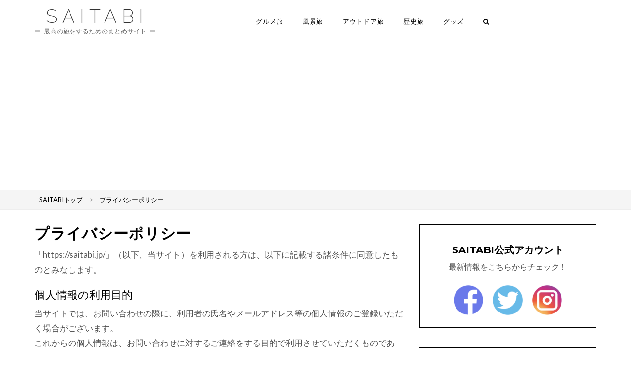

--- FILE ---
content_type: text/html; charset=UTF-8
request_url: https://saitabi.jp/privacy
body_size: 10315
content:


<!DOCTYPE html>
<html lang="ja" prefix="og: http://ogp.me/ns#">
<head>
<!-- Google Tag Manager -->
<script>(function(w,d,s,l,i){w[l]=w[l]||[];w[l].push({'gtm.start':
new Date().getTime(),event:'gtm.js'});var f=d.getElementsByTagName(s)[0],
j=d.createElement(s),dl=l!='dataLayer'?'&l='+l:'';j.async=true;j.src=
'https://www.googletagmanager.com/gtm.js?id='+i+dl;f.parentNode.insertBefore(j,f);
})(window,document,'script','dataLayer','GTM-W2DM9CQ');</script>
<!-- End Google Tag Manager -->

    <meta charset="UTF-8" />
    <meta http-equiv="X-UA-Compatible" content="IE=edge" />
    <meta name="viewport" content="width=device-width, initial-scale=1" />
    <meta name="facebook-domain-verification" content="bgdnkw8cs099fqgmkrjxmitf3qkn35" />
        <link rel="stylesheet" href="/css/swiper.min.css">
    <link rel="stylesheet" href="/css/swiper.override.css">
    <title>プライバシーポリシー | 最旅 SAITABI</title>

<!-- This site is optimized with the Yoast SEO plugin v6.3.1 - https://yoast.com/wordpress/plugins/seo/ -->
<link rel="canonical" href="https://saitabi.jp/privacy" />
<meta property="og:locale" content="ja_JP" />
<meta property="og:type" content="article" />
<meta property="og:title" content="プライバシーポリシー | 最旅 SAITABI" />
<meta property="og:description" content="「https://saitabi.jp/」（以下、当サイト）を利用される方は、以下に記載す..." />
<meta property="og:url" content="https://saitabi.jp/privacy" />
<meta property="og:site_name" content="最旅 SAITABI" />
<meta name="twitter:card" content="summary" />
<meta name="twitter:description" content="「https://saitabi.jp/」（以下、当サイト）を利用される方は、以下に記載す..." />
<meta name="twitter:title" content="プライバシーポリシー | 最旅 SAITABI" />
<script type='application/ld+json'>{"@context":"http:\/\/schema.org","@type":"WebSite","@id":"#website","url":"https:\/\/saitabi.jp\/","name":"\u6700\u65c5 SAITABI","potentialAction":{"@type":"SearchAction","target":"https:\/\/saitabi.jp\/?s={search_term_string}","query-input":"required name=search_term_string"}}</script>
<!-- / Yoast SEO plugin. -->

<link rel="amphtml" href="https://saitabi.jp/privacy/amp" /><link rel='dns-prefetch' href='//fonts.googleapis.com' />
<link rel='dns-prefetch' href='//s.w.org' />
<link rel="alternate" type="application/rss+xml" title="最旅 SAITABI &raquo; フィード" href="https://saitabi.jp/feed" />
<link rel="alternate" type="application/rss+xml" title="最旅 SAITABI &raquo; コメントフィード" href="https://saitabi.jp/comments/feed" />
		<script type="text/javascript">
			window._wpemojiSettings = {"baseUrl":"https:\/\/s.w.org\/images\/core\/emoji\/11\/72x72\/","ext":".png","svgUrl":"https:\/\/s.w.org\/images\/core\/emoji\/11\/svg\/","svgExt":".svg","source":{"concatemoji":"https:\/\/saitabi.jp\/wp-includes\/js\/wp-emoji-release.min.js?ver=4.9.26"}};
			!function(e,a,t){var n,r,o,i=a.createElement("canvas"),p=i.getContext&&i.getContext("2d");function s(e,t){var a=String.fromCharCode;p.clearRect(0,0,i.width,i.height),p.fillText(a.apply(this,e),0,0);e=i.toDataURL();return p.clearRect(0,0,i.width,i.height),p.fillText(a.apply(this,t),0,0),e===i.toDataURL()}function c(e){var t=a.createElement("script");t.src=e,t.defer=t.type="text/javascript",a.getElementsByTagName("head")[0].appendChild(t)}for(o=Array("flag","emoji"),t.supports={everything:!0,everythingExceptFlag:!0},r=0;r<o.length;r++)t.supports[o[r]]=function(e){if(!p||!p.fillText)return!1;switch(p.textBaseline="top",p.font="600 32px Arial",e){case"flag":return s([55356,56826,55356,56819],[55356,56826,8203,55356,56819])?!1:!s([55356,57332,56128,56423,56128,56418,56128,56421,56128,56430,56128,56423,56128,56447],[55356,57332,8203,56128,56423,8203,56128,56418,8203,56128,56421,8203,56128,56430,8203,56128,56423,8203,56128,56447]);case"emoji":return!s([55358,56760,9792,65039],[55358,56760,8203,9792,65039])}return!1}(o[r]),t.supports.everything=t.supports.everything&&t.supports[o[r]],"flag"!==o[r]&&(t.supports.everythingExceptFlag=t.supports.everythingExceptFlag&&t.supports[o[r]]);t.supports.everythingExceptFlag=t.supports.everythingExceptFlag&&!t.supports.flag,t.DOMReady=!1,t.readyCallback=function(){t.DOMReady=!0},t.supports.everything||(n=function(){t.readyCallback()},a.addEventListener?(a.addEventListener("DOMContentLoaded",n,!1),e.addEventListener("load",n,!1)):(e.attachEvent("onload",n),a.attachEvent("onreadystatechange",function(){"complete"===a.readyState&&t.readyCallback()})),(n=t.source||{}).concatemoji?c(n.concatemoji):n.wpemoji&&n.twemoji&&(c(n.twemoji),c(n.wpemoji)))}(window,document,window._wpemojiSettings);
		</script>
		<style type="text/css">
img.wp-smiley,
img.emoji {
	display: inline !important;
	border: none !important;
	box-shadow: none !important;
	height: 1em !important;
	width: 1em !important;
	margin: 0 .07em !important;
	vertical-align: -0.1em !important;
	background: none !important;
	padding: 0 !important;
}
</style>
<link rel='stylesheet' id='contact-form-7-css'  href='https://saitabi.jp/wp-content/plugins/contact-form-7/includes/css/styles.css?ver=5.1.1' type='text/css' media='all' />
<link rel='stylesheet' id='toc-screen-css'  href='https://saitabi.jp/wp-content/plugins/table-of-contents-plus/screen.min.css?ver=1509' type='text/css' media='all' />
<link rel='stylesheet' id='wordpress-popular-posts-css-css'  href='https://saitabi.jp/wp-content/plugins/wordpress-popular-posts/public/css/wpp.css?ver=4.0.13' type='text/css' media='all' />
<link rel='stylesheet' id='dashicons-css'  href='https://saitabi.jp/wp-includes/css/dashicons.min.css?ver=20180406' type='text/css' media='all' />
<link rel='stylesheet' id='kale-googlefont1-css'  href='//fonts.googleapis.com/css?family=Montserrat%3A400%2C700&#038;ver=20180406' type='text/css' media='all' />
<link rel='stylesheet' id='kale-googlefont2-css'  href='//fonts.googleapis.com/css?family=Lato%3A400%2C700%2C300%2C300italic%2C400italic%2C700italic&#038;ver=20180406' type='text/css' media='all' />
<link rel='stylesheet' id='kale-googlefont3-css'  href='//fonts.googleapis.com/css?family=Raleway%3A200&#038;ver=20180406' type='text/css' media='all' />
<link rel='stylesheet' id='kale-googlefont4-css'  href='//fonts.googleapis.com/css?family=Caveat&#038;ver=20180406' type='text/css' media='all' />
<link rel='stylesheet' id='bootstrap-css'  href='https://saitabi.jp/wp-content/themes/kale/assets/css/bootstrap.min.css?ver=20180406' type='text/css' media='all' />
<link rel='stylesheet' id='bootstrap-select-css'  href='https://saitabi.jp/wp-content/themes/kale/assets/css/bootstrap-select.min.css?ver=20180406' type='text/css' media='all' />
<link rel='stylesheet' id='font-awesome-css'  href='https://saitabi.jp/wp-content/themes/kale/assets/css/font-awesome.min.css?ver=20180406' type='text/css' media='all' />
<link rel='stylesheet' id='owl-carousel-css'  href='https://saitabi.jp/wp-content/themes/kale/assets/css/owl.carousel.css?ver=20180406' type='text/css' media='all' />
<link rel='stylesheet' id='kale-style-css'  href='https://saitabi.jp/wp-content/themes/kale/style.css?ver=20180406' type='text/css' media='all' />
<script type='text/javascript' src='https://saitabi.jp/wp-includes/js/jquery/jquery.js?ver=1.12.4'></script>
<script type='text/javascript' src='https://saitabi.jp/wp-includes/js/jquery/jquery-migrate.min.js?ver=1.4.1'></script>
<script type='text/javascript'>
/* <![CDATA[ */
var wpp_params = {"sampling_active":"0","sampling_rate":"100","ajax_url":"https:\/\/saitabi.jp\/wp-admin\/admin-ajax.php","action":"update_views_ajax","ID":"1764","token":"1fcc99fd58"};
/* ]]> */
</script>
<script type='text/javascript' src='https://saitabi.jp/wp-content/plugins/wordpress-popular-posts/public/js/wpp.js?ver=4.0.13'></script>
<!--[if lt IE 9]>
<script type='text/javascript' src='https://saitabi.jp/wp-content/themes/kale/assets/js/html5shiv.min.js?ver=3.7.0'></script>
<![endif]-->
<!--[if lt IE 9]>
<script type='text/javascript' src='https://saitabi.jp/wp-content/themes/kale/assets/js/respond.min.js?ver=1.3.0'></script>
<![endif]-->
<link rel='https://api.w.org/' href='https://saitabi.jp/wp-json/' />
<link rel="EditURI" type="application/rsd+xml" title="RSD" href="https://saitabi.jp/xmlrpc.php?rsd" />
<link rel="wlwmanifest" type="application/wlwmanifest+xml" href="https://saitabi.jp/wp-includes/wlwmanifest.xml" /> 
<meta name="generator" content="WordPress 4.9.26" />
<link rel='shortlink' href='https://saitabi.jp/?p=1764' />
<link rel="alternate" type="application/json+oembed" href="https://saitabi.jp/wp-json/oembed/1.0/embed?url=https%3A%2F%2Fsaitabi.jp%2Fprivacy" />
<link rel="alternate" type="text/xml+oembed" href="https://saitabi.jp/wp-json/oembed/1.0/embed?url=https%3A%2F%2Fsaitabi.jp%2Fprivacy&#038;format=xml" />
		<style>
		.cardboard
		{
			position: relative;
		}
		.cardboard .full-screen
		{
			display: block;
			position: absolute;
			bottom: 8px;
			right: 8px;
			z-index: 999;
			color: #ffffff;
			text-decoration: none;
			border: none;
		}
		</style>
		<style type="text/css">.saboxplugin-wrap{-webkit-box-sizing:border-box;-moz-box-sizing:border-box;-ms-box-sizing:border-box;box-sizing:border-box;border:1px solid #eee;width:100%;clear:both;display:block;overflow:hidden;word-wrap:break-word;position:relative}.saboxplugin-wrap .saboxplugin-gravatar{float:left;padding:20px}.saboxplugin-wrap .saboxplugin-gravatar img{max-width:100px;height:auto}.saboxplugin-wrap .saboxplugin-authorname{font-size:18px;line-height:1;margin:20px 0 0 20px;display:block}.saboxplugin-wrap .saboxplugin-authorname a{text-decoration:none}.saboxplugin-wrap .saboxplugin-authorname a:focus{outline:0}.saboxplugin-wrap .saboxplugin-desc{display:block;margin:5px 20px}.saboxplugin-wrap .saboxplugin-desc a{text-decoration:underline}.saboxplugin-wrap .saboxplugin-desc p{margin:5px 0 12px}.saboxplugin-wrap .saboxplugin-web{margin:0 20px 15px;text-align:left}.saboxplugin-wrap .sab-web-position{text-align:right}.saboxplugin-wrap .saboxplugin-web a{color:#ccc;text-decoration:none}.saboxplugin-wrap .saboxplugin-socials{position:relative;display:block;background:#fcfcfc;padding:5px;border-top:1px solid #eee}.saboxplugin-wrap .saboxplugin-socials a svg{width:20px;height:20px}.saboxplugin-wrap .saboxplugin-socials a svg .st2{fill:#fff}.saboxplugin-wrap .saboxplugin-socials a svg .st1{fill:rgba(0,0,0,.3)}.saboxplugin-wrap .saboxplugin-socials a:hover{opacity:.8;-webkit-transition:opacity .4s;-moz-transition:opacity .4s;-o-transition:opacity .4s;transition:opacity .4s;box-shadow:none!important;-webkit-box-shadow:none!important}.saboxplugin-wrap .saboxplugin-socials .saboxplugin-icon-color{box-shadow:none;padding:0;border:0;-webkit-transition:opacity .4s;-moz-transition:opacity .4s;-o-transition:opacity .4s;transition:opacity .4s;display:inline-block;color:#fff;font-size:0;text-decoration:inherit;margin:5px;-webkit-border-radius:0;-moz-border-radius:0;-ms-border-radius:0;-o-border-radius:0;border-radius:0;overflow:hidden}.saboxplugin-wrap .saboxplugin-socials .saboxplugin-icon-grey{text-decoration:inherit;box-shadow:none;position:relative;display:-moz-inline-stack;display:inline-block;vertical-align:middle;zoom:1;margin:10px 5px;color:#444}.clearfix:after,.clearfix:before{content:' ';display:table;line-height:0;clear:both}.ie7 .clearfix{zoom:1}.saboxplugin-socials.sabox-colored .saboxplugin-icon-color .sab-twitch{border-color:#38245c}.saboxplugin-socials.sabox-colored .saboxplugin-icon-color .sab-addthis{border-color:#e91c00}.saboxplugin-socials.sabox-colored .saboxplugin-icon-color .sab-behance{border-color:#003eb0}.saboxplugin-socials.sabox-colored .saboxplugin-icon-color .sab-delicious{border-color:#06c}.saboxplugin-socials.sabox-colored .saboxplugin-icon-color .sab-deviantart{border-color:#036824}.saboxplugin-socials.sabox-colored .saboxplugin-icon-color .sab-digg{border-color:#00327c}.saboxplugin-socials.sabox-colored .saboxplugin-icon-color .sab-dribbble{border-color:#ba1655}.saboxplugin-socials.sabox-colored .saboxplugin-icon-color .sab-facebook{border-color:#1e2e4f}.saboxplugin-socials.sabox-colored .saboxplugin-icon-color .sab-flickr{border-color:#003576}.saboxplugin-socials.sabox-colored .saboxplugin-icon-color .sab-github{border-color:#264874}.saboxplugin-socials.sabox-colored .saboxplugin-icon-color .sab-google{border-color:#0b51c5}.saboxplugin-socials.sabox-colored .saboxplugin-icon-color .sab-googleplus{border-color:#96271a}.saboxplugin-socials.sabox-colored .saboxplugin-icon-color .sab-html5{border-color:#902e13}.saboxplugin-socials.sabox-colored .saboxplugin-icon-color .sab-instagram{border-color:#1630aa}.saboxplugin-socials.sabox-colored .saboxplugin-icon-color .sab-linkedin{border-color:#00344f}.saboxplugin-socials.sabox-colored .saboxplugin-icon-color .sab-pinterest{border-color:#5b040e}.saboxplugin-socials.sabox-colored .saboxplugin-icon-color .sab-reddit{border-color:#992900}.saboxplugin-socials.sabox-colored .saboxplugin-icon-color .sab-rss{border-color:#a43b0a}.saboxplugin-socials.sabox-colored .saboxplugin-icon-color .sab-sharethis{border-color:#5d8420}.saboxplugin-socials.sabox-colored .saboxplugin-icon-color .sab-skype{border-color:#00658a}.saboxplugin-socials.sabox-colored .saboxplugin-icon-color .sab-soundcloud{border-color:#995200}.saboxplugin-socials.sabox-colored .saboxplugin-icon-color .sab-spotify{border-color:#0f612c}.saboxplugin-socials.sabox-colored .saboxplugin-icon-color .sab-stackoverflow{border-color:#a95009}.saboxplugin-socials.sabox-colored .saboxplugin-icon-color .sab-steam{border-color:#006388}.saboxplugin-socials.sabox-colored .saboxplugin-icon-color .sab-user_email{border-color:#b84e05}.saboxplugin-socials.sabox-colored .saboxplugin-icon-color .sab-stumbleUpon{border-color:#9b280e}.saboxplugin-socials.sabox-colored .saboxplugin-icon-color .sab-tumblr{border-color:#10151b}.saboxplugin-socials.sabox-colored .saboxplugin-icon-color .sab-twitter{border-color:#0967a0}.saboxplugin-socials.sabox-colored .saboxplugin-icon-color .sab-vimeo{border-color:#0d7091}.saboxplugin-socials.sabox-colored .saboxplugin-icon-color .sab-windows{border-color:#003f71}.saboxplugin-socials.sabox-colored .saboxplugin-icon-color .sab-wordpress{border-color:#0f3647}.saboxplugin-socials.sabox-colored .saboxplugin-icon-color .sab-yahoo{border-color:#14002d}.saboxplugin-socials.sabox-colored .saboxplugin-icon-color .sab-youtube{border-color:#900}.saboxplugin-socials.sabox-colored .saboxplugin-icon-color .sab-xing{border-color:#000202}.saboxplugin-socials.sabox-colored .saboxplugin-icon-color .sab-mixcloud{border-color:#2475a0}.saboxplugin-socials.sabox-colored .saboxplugin-icon-color .sab-vk{border-color:#243549}.saboxplugin-socials.sabox-colored .saboxplugin-icon-color .sab-medium{border-color:#00452c}.saboxplugin-socials.sabox-colored .saboxplugin-icon-color .sab-quora{border-color:#420e00}.saboxplugin-socials.sabox-colored .saboxplugin-icon-color .sab-meetup{border-color:#9b181c}.saboxplugin-socials.sabox-colored .saboxplugin-icon-color .sab-goodreads{border-color:#000}.saboxplugin-socials.sabox-colored .saboxplugin-icon-color .sab-snapchat{border-color:#999700}.saboxplugin-socials.sabox-colored .saboxplugin-icon-color .sab-500px{border-color:#00557f}.saboxplugin-socials.sabox-colored .saboxplugin-icon-color .sab-mastodont{border-color:#185886}.sabox-plus-item{margin-bottom:20px}@media screen and (max-width:480px){.saboxplugin-wrap{text-align:center}.saboxplugin-wrap .saboxplugin-gravatar{float:none;padding:20px 0;text-align:center;margin:0 auto;display:block}.saboxplugin-wrap .saboxplugin-gravatar img{float:none;display:inline-block;display:-moz-inline-stack;vertical-align:middle;zoom:1}.saboxplugin-wrap .saboxplugin-desc{margin:0 10px 20px;text-align:center}.saboxplugin-wrap .saboxplugin-authorname{text-align:center;margin:10px 0 20px}}body .saboxplugin-authorname a,body .saboxplugin-authorname a:hover{box-shadow:none;-webkit-box-shadow:none}a.sab-profile-edit{font-size:16px!important;line-height:1!important}.sab-edit-settings a,a.sab-profile-edit{color:#0073aa!important;box-shadow:none!important;-webkit-box-shadow:none!important}.sab-edit-settings{margin-right:15px;position:absolute;right:0;z-index:2;bottom:10px;line-height:20px}.sab-edit-settings i{margin-left:5px}.saboxplugin-socials{line-height:1!important}.rtl .saboxplugin-wrap .saboxplugin-gravatar{float:right}.rtl .saboxplugin-wrap .saboxplugin-authorname{display:flex;align-items:center}.rtl .saboxplugin-wrap .saboxplugin-authorname .sab-profile-edit{margin-right:10px}.rtl .sab-edit-settings{right:auto;left:0}img.sab-custom-avatar{max-width:75px;}.saboxplugin-wrap {border-color:#ededed;}.saboxplugin-wrap .saboxplugin-socials {border-color:#ededed;}.saboxplugin-wrap, .saboxplugin-wrap .saboxplugin-socials{ border-width: 10px; }.saboxplugin-wrap .saboxplugin-gravatar img {-webkit-border-radius:50%;-moz-border-radius:50%;-ms-border-radius:50%;-o-border-radius:50%;border-radius:50%;}.saboxplugin-wrap .saboxplugin-socials{background-color:#ffffff;}.saboxplugin-wrap {background-color:#ffffff;}.saboxplugin-wrap {margin-top:20px; margin-bottom:0px; padding: 0px 0px }.saboxplugin-wrap .saboxplugin-authorname {font-size:18px; line-height:25px;}.saboxplugin-wrap .saboxplugin-desc p, .saboxplugin-wrap .saboxplugin-desc {font-size:14px !important; line-height:21px !important;}.saboxplugin-wrap .saboxplugin-web {font-size:14px;}.saboxplugin-wrap .saboxplugin-socials a svg {width:18px;height:18px;}</style>
<script async src="/js/jquery.infinitescroll.min.js"></script>

<script async src="//pagead2.googlesyndication.com/pagead/js/adsbygoogle.js"></script>
<script>
  (adsbygoogle = window.adsbygoogle || []).push({
    google_ad_client: "ca-pub-2054329483518657",
    enable_page_level_ads: true
  });
</script>

<style type="text/css">
<!--
#sidebar-sns{
	border: 1px solid #000;
	padding:20px 20px 30px 20px;
	margin:0 0 20px 0;
}
#sidebar-sns h1{
	font-size: 20px;
	text-align: center;
	font-weight: bold;
}
#sidebar-sns p{
	font-size: 16px;
	line-height: 26px;
	margin-bottom:20px;
	text-align: center;
}
#sidebar-sns ul{
	margin:0 auto;
	width: 200px;
}
#sidebar-sns ul li{
	margin:0 20px;
	float: left;
	list-style: none;
	width: 60px;
	height: 60px.
}


#single-sns{
	border: 1px solid #000;
	padding:20px 20px 30px 20px;
	margin:20px 0;
	text-align: center;
}
#single-sns h1{
	font-size: 20px;
	text-align: center;
	font-weight: bold;
}
#single-sns p{
	font-size: 16px;
	line-height: 26px;
	margin-bottom:20px;
	text-align: center;
}
#single-sns ul{
	margin:0 auto;
	padding:0;
	width: 200px;
}
#single-sns ul li{
	margin:0 20px;
	float: left;
	list-style: none;
	width: 60px;
	height: 60px.
}
.cl{
	clear: both;
}

-->
</style>

</head>

<body class="page-template-default page page-id-1764 wp-custom-logo">
<!-- Google Tag Manager (noscript) -->
<noscript><iframe src="https://www.googletagmanager.com/ns.html?id=GTM-W2DM9CQ"
height="0" width="0" style="display:none;visibility:hidden"></iframe></noscript>
<!-- End Google Tag Manager (noscript) -->

<div class="main-wrapper">

    <div class="header-override">
      <nav class="navbar navbar-default navigation-clean-search">
          <div class="container">
              <div class="navbar-header">
                              				            				<div class="header-logo-text"><a href="https://saitabi.jp/" class="navbar-brand navbar-link">saitabi</a></div>
            				                  
                                    <div class="tagline"><p>最高の旅をするためのまとめサイト</p></div>
                  
                  <button class="navbar-toggle collapsed" data-toggle="collapse" data-target="#navcol-1"><span class="sr-only">Toggle navigation</span><span class="icon-bar"></span><span class="icon-bar"></span><span class="icon-bar"></span></button>
              </div>

              <div class="collapse navbar-collapse" id="navcol-1">
                <div class="menu-%e3%82%b0%e3%83%ad%e3%83%bc%e3%83%90%e3%83%ab%e3%83%a1%e3%83%8b%e3%83%a5%e3%83%bc-container"><ul id="menu-%e3%82%b0%e3%83%ad%e3%83%bc%e3%83%90%e3%83%ab%e3%83%a1%e3%83%8b%e3%83%a5%e3%83%bc" class="nav navbar-nav"><li id="menu-item-2660" class="menu-item menu-item-type-taxonomy menu-item-object-category menu-item-2660"><a href="https://saitabi.jp/category/gourmet">グルメ旅</a></li>
<li id="menu-item-10038" class="menu-item menu-item-type-taxonomy menu-item-object-category menu-item-10038"><a href="https://saitabi.jp/category/landscape">風景旅</a></li>
<li id="menu-item-10040" class="menu-item menu-item-type-taxonomy menu-item-object-category menu-item-10040"><a href="https://saitabi.jp/category/outdoors">アウトドア旅</a></li>
<li id="menu-item-10039" class="menu-item menu-item-type-taxonomy menu-item-object-category menu-item-10039"><a href="https://saitabi.jp/category/history">歴史旅</a></li>
<li id="menu-item-31" class="menu-item menu-item-type-taxonomy menu-item-object-category menu-item-31"><a href="https://saitabi.jp/category/goods">グッズ</a></li>
<li class="search">
        <a href="javascript:;" id="toggle-main_search" data-toggle="dropdown"><i class="fa fa-search"></i></a>
        <div class="dropdown-menu main_search">
            <form name="main_search" method="get" action="https://saitabi.jp/">
                <input type="text" name="s" class="form-control" placeholder="Type here" />
            </form>
        </div>
    </li></ul></div>                  <!-- <ul class="nav navbar-nav">
                      <li class="active" role="presentation"><a href="#">Link</a></li>
                      <li class="dropdown"><a class="dropdown-toggle" data-toggle="dropdown" aria-expanded="false" href="#">Dropdown <span class="caret"></span></a>
                          <ul class="dropdown-menu" role="menu">
                          <li role="presentation"><a href="#">First Item</a></li>
                          <li role="presentation"><a href="#">Second Item</a></li>
                          <li role="presentation"><a href="#">Third Item</a></li>
                          </ul>
                      </li>
                  </ul> -->
                  <!-- <form class="navbar-form navbar-left" target="_self">
                      <div class="form-group">
                          <label class="control-label" for="search-field"><i class="glyphicon glyphicon-search"></i></label>
                          <input class="form-control search-field" type="search" name="search" id="search-field">
                      </div>
                  </form> -->
                  <!-- <p class="navbar-text navbar-right"><a class="navbar-link login" href="#">Log In</a> <a class="btn btn-default action-button" role="button" href="#">Sign Up</a></p> -->
              </div>
          </div>
      </nav>
    </div>

    

    
      <div class="hidden-xs hidden-sm">
        <div class="breadcrumbs" typeof="BreadcrumbList" vocab="http://schema.org/">
          <div class="container">
            <!-- Breadcrumb NavXT 6.2.1 -->
<span property="itemListElement" typeof="ListItem"><a property="item" typeof="WebPage" title="SAITABIトップへ移動" href="https://saitabi.jp" class="home"><span property="name">SAITABIトップ</span></a><meta property="position" content="1"></span> &gt; <span property="itemListElement" typeof="ListItem"><span property="name">プライバシーポリシー</span><meta property="position" content="2"></span>          </div>
        </div>
      </div>

    
    <div class="container">




<!-- Two Columns -->
<div class="row two-columns">

    <!-- Main Column -->
        <div class="main-column  col-md-8 ">
    
        <!-- Page Content -->
        <div id="page-1764" class="entry entry-page post-1764 page type-page status-publish hentry">

            
                                    <h1 class="entry-title">プライバシーポリシー</h1>
            
            <div class="entry-content"><p>「https://saitabi.jp/」（以下、当サイト）を利用される方は、以下に記載する諸条件に同意したものとみなします。</p>
<h2>個人情報の利用目的</h2>
<p>当サイトでは、お問い合わせの際に、利用者の氏名やメールアドレス等の個人情報のご登録いただく場合がございます。<br />
これからの個人情報は、お問い合わせに対するご連絡をする目的で利用させていただくものであり、お問い合わせのご連絡以外での目的では利用いたしません。</p>
<h2>個人情報の第三者への開示</h2>
<p>当サイトでは、個人情報を<strong>本人のご了解がある場合</strong>や、<strong>法令等への協力開示の場合</strong>のみ、第三者に開示する場合があります。</p>
<h2>個人情報の削除</h2>
<p>ご本人からの個人データの削除のご希望がある場合、ご本人であることを確認した上で、速やかに対応いたします。</p>
<h2>クッキー（Cookie）</h2>
<p>当サイトでは、一部のコンテンツについてCookie（クッキー）を利用しています。</p>
<p>Cookieとは、サイトにアクセスした場合にブラウザ上に発行されるものになり、お名前やメールアドレスの個人情報は含まれません。</p>
<p>当サイトにアクセスしていただいた方に、最適な広告配信や、サイトのアクセス解析をおこなう上でCookie情報を利用させていただく場合がございます。</p>
<p>もし、Cookieを利用されたくない場合は、ブラウザの設定で、Cookieを無効にすることが可能です。<br />
Cookieの無効方法については、「<a href="https://www.google.co.jp/policies/technologies/ads/" target="_blank" rel="noopener">Googleのポリシーと規約ページ</a>」をご覧ください。</p>
<p>当サイトで利用している広告サービス、アクセス解析サービスは以下のようになります。</p>
<p><a href="https://affiliate.amazon.co.jp/" target="_blank" rel="noopener">Amazonアソシエイトプログラム</a><br />
<a href="https://www.linkshare.ne.jp/" target="_blank" rel="noopener">楽天リンクシェア</a><br />
<a href="http://www.google.com/adsense/start/" target="_blank" rel="noopener">Googleアドセンス</a><br />
<a href="https://analytics.google.com/analytics/web/?hl=ja" target="_blank" rel="noopener">Googleアナリティクス</a></p>
<h2>免責事項</h2>
<p>当サイトで掲載している画像の著作権・肖像権等は各権利所有者に帰属致します。権利を侵害する目的ではございません。記事の内容や掲載画像等に問題がございましたら、各権利所有者様本人で直接<a href="https://saitabi.jp/contact">お問い合わせフォーム</a>からご連絡下さい。確認後、対応させて頂きます。<br />
当サイトからリンクやバナーなどによって他のサイトに移動された場合、移動先サイトで提供される情報、サービス等について一切の責任を負いません。<br />
当サイトのコンテンツ・情報につきまして、可能な限り正確な情報を掲載するよう努めておりますが、誤情報が入り込んだり、情報が古くなっていることもございます。<br />
当サイトに掲載された内容によって生じた損害等の一切の責任を負いかねますのでご了承ください。</p>
</div>

        </div>
        <!-- /Page Content -->

        <!-- Page Comments -->
                <!-- /Page Comments -->

    </div>
    <!-- /Main Column -->


    <!-- Sidebar -->
<div class="sidebar sidebar-column  col-md-4 "> 
    <div class="sidebar-default sidebar-block sidebar-no-borders"><div id="text-7" class="default-widget widget widget_text">			<div class="textwidget"><section id="sidebar-sns">
<h1>SAITABI公式アカウント</h1>
<p>最新情報をこちらからチェック！</p>
<ul>
<li><a href="https://www.facebook.com/SAITABIJAPAN/" target="_blank" rel="noopener"><img src="/wp-content/themes/kale/images/icon-fb.png" width="60" height="60" /></a></li>
<li><a href="https://twitter.com/saitabiJP" target="_blank" rel="noopener"><img src="/wp-content/themes/kale/images/icon-tw.png" width="60" height="60" /></a></li>
<li><a href="https://www.instagram.com/saitabi.jp/" target="_blank" rel="noopener"><img src="/wp-content/themes/kale/images/icon-ig.png" width="60" height="60" /></a></li>
</ul>
<div class="cl"></div>
</section>
</div>
		</div><div id="text-3" class="default-widget widget widget_text">			<div class="textwidget"><p><a href="/suitcase-feature"><img src="/wp-content/uploads/2017/08/suitcase-side-banner.jpg" alt="自分に合ったスーツケースを選ぶ" width="100%" /></a></p>
</div>
		</div><div id="dpe_fp_widget-2" class="default-widget widget widget_dpe_fp_widget"><h3 class="widget-title"><span>HOT</span></h3>	<ul class="dpe-flexible-posts">
			<li id="post-11788" class="post-11788 post type-post status-publish format-standard has-post-thumbnail hentry category-593">
			<a href="https://saitabi.jp/11788/tomesode-rental">
				<img width="360" height="160" src="https://saitabi.jp/wp-content/uploads/2023/11/pixta_98108374_M-360x160.jpg" class="attachment-sidebar-thumb size-sidebar-thumb wp-post-image" alt="" />				<div class="title">今更聞けない「留袖レンタルの選び方・どこがいい？」｜おすすめレンタルサービスをご紹介！</div>
			</a>
		</li>
			<li id="post-11537" class="post-11537 post type-post status-publish format-standard has-post-thumbnail hentry category-holyplace tag-vod tag-592">
			<a href="https://saitabi.jp/11537/vod">
				<img width="360" height="160" src="https://saitabi.jp/wp-content/uploads/2018/02/room-2559790_1920-360x160.jpg" class="attachment-sidebar-thumb size-sidebar-thumb wp-post-image" alt="" />				<div class="title">【2021年】旅先でも楽しめるオススメの動画配信サービス</div>
			</a>
		</li>
			<li id="post-382" class="post-382 post type-post status-publish format-standard has-post-thumbnail hentry category-goods tag-525">
			<a href="https://saitabi.jp/382/sunscreen-goods">
				<img width="360" height="160" src="https://saitabi.jp/wp-content/uploads/2017/08/hiyake-360x160.jpg" class="attachment-sidebar-thumb size-sidebar-thumb wp-post-image" alt="" />				<div class="title">【PR】【2020年】海・プールで絶対焼かない日焼け対策、グッズをご紹介！</div>
			</a>
		</li>
		</ul><!-- .dpe-flexible-posts -->
</div><div id="tag_cloud-2" class="default-widget widget widget_tag_cloud"><h3 class="widget-title"><span>KEYWORD</span></h3><div class="tagcloud"><a href="https://saitabi.jp/tag/%e6%b5%b7%e5%a4%96%e6%97%85%e8%a1%8c" class="tag-cloud-link tag-link-180 tag-link-position-1" style="font-size: 22pt;" aria-label="海外旅行 (29個の項目)">海外旅行</a>
<a href="https://saitabi.jp/tag/%e6%97%85%e8%a1%8c" class="tag-cloud-link tag-link-181 tag-link-position-2" style="font-size: 20.310344827586pt;" aria-label="旅行 (25個の項目)">旅行</a>
<a href="https://saitabi.jp/tag/%e6%b5%b7%e5%a4%96" class="tag-cloud-link tag-link-176 tag-link-position-3" style="font-size: 15.965517241379pt;" aria-label="海外 (16個の項目)">海外</a>
<a href="https://saitabi.jp/tag/%e4%be%bf%e5%88%a9%e3%82%b0%e3%83%83%e3%82%ba" class="tag-cloud-link tag-link-269 tag-link-position-4" style="font-size: 15.241379310345pt;" aria-label="便利グッズ (15個の項目)">便利グッズ</a>
<a href="https://saitabi.jp/tag/%e9%9f%93%e5%9b%bd" class="tag-cloud-link tag-link-201 tag-link-position-5" style="font-size: 14.758620689655pt;" aria-label="韓国 (14個の項目)">韓国</a>
<a href="https://saitabi.jp/tag/%e3%82%a2%e3%82%a6%e3%83%88%e3%83%89%e3%82%a2" class="tag-cloud-link tag-link-23 tag-link-position-6" style="font-size: 14.758620689655pt;" aria-label="アウトドア (14個の項目)">アウトドア</a>
<a href="https://saitabi.jp/tag/%e6%9d%b1%e4%ba%ac" class="tag-cloud-link tag-link-63 tag-link-position-7" style="font-size: 13.068965517241pt;" aria-label="東京 (12個の項目)">東京</a>
<a href="https://saitabi.jp/tag/%e3%82%b9%e3%83%bc%e3%83%84%e3%82%b1%e3%83%bc%e3%82%b9" class="tag-cloud-link tag-link-231 tag-link-position-8" style="font-size: 12.344827586207pt;" aria-label="スーツケース (11個の項目)">スーツケース</a>
<a href="https://saitabi.jp/tag/%e9%9f%b3%e6%a5%bd" class="tag-cloud-link tag-link-103 tag-link-position-9" style="font-size: 11.379310344828pt;" aria-label="音楽 (10個の項目)">音楽</a>
<a href="https://saitabi.jp/tag/%e5%a5%b3%e5%ad%90%e6%97%85" class="tag-cloud-link tag-link-123 tag-link-position-10" style="font-size: 9.2068965517241pt;" aria-label="女子旅 (8個の項目)">女子旅</a>
<a href="https://saitabi.jp/tag/%e3%83%95%e3%82%a1%e3%83%83%e3%82%b7%e3%83%a7%e3%83%b3" class="tag-cloud-link tag-link-120 tag-link-position-11" style="font-size: 9.2068965517241pt;" aria-label="ファッション (8個の項目)">ファッション</a>
<a href="https://saitabi.jp/tag/%e6%9b%b2" class="tag-cloud-link tag-link-104 tag-link-position-12" style="font-size: 9.2068965517241pt;" aria-label="曲 (8個の項目)">曲</a>
<a href="https://saitabi.jp/tag/%e3%82%a4%e3%82%bf%e3%83%aa%e3%82%a2" class="tag-cloud-link tag-link-258 tag-link-position-13" style="font-size: 9.2068965517241pt;" aria-label="イタリア (8個の項目)">イタリア</a>
<a href="https://saitabi.jp/tag/%e3%82%bf%e3%82%a4" class="tag-cloud-link tag-link-67 tag-link-position-14" style="font-size: 9.2068965517241pt;" aria-label="タイ (8個の項目)">タイ</a>
<a href="https://saitabi.jp/tag/%e3%83%9a%e3%83%83%e3%83%88" class="tag-cloud-link tag-link-217 tag-link-position-15" style="font-size: 8pt;" aria-label="ペット (7個の項目)">ペット</a></div>
</div><div id="text-5" class="default-widget widget widget_text">			<div class="textwidget"></div>
		</div><div id="categories-3" class="default-widget widget widget_categories"><h3 class="widget-title"><span>CATEGORY</span></h3>		<ul>
	<li class="cat-item cat-item-458"><a href="https://saitabi.jp/category/outdoors" >アウトドア旅</a>
</li>
	<li class="cat-item cat-item-462"><a href="https://saitabi.jp/category/holyplace" >アニメ/ドラマ/映画旅</a>
</li>
	<li class="cat-item cat-item-2"><a href="https://saitabi.jp/category/culture" >カルチャー</a>
</li>
	<li class="cat-item cat-item-1"><a href="https://saitabi.jp/category/goods" >グッズ</a>
</li>
	<li class="cat-item cat-item-206"><a href="https://saitabi.jp/category/gourmet" >グルメ旅</a>
</li>
	<li class="cat-item cat-item-52"><a href="https://saitabi.jp/category/travel" >トラベル</a>
</li>
	<li class="cat-item cat-item-7"><a href="https://saitabi.jp/category/fashion" >ファッション</a>
</li>
	<li class="cat-item cat-item-459"><a href="https://saitabi.jp/category/ryokan" >ホテル/旅館旅</a>
</li>
	<li class="cat-item cat-item-593"><a href="https://saitabi.jp/category/%e6%9c%aa%e5%88%86%e9%a1%9e" >未分類</a>
</li>
	<li class="cat-item cat-item-460"><a href="https://saitabi.jp/category/history" >歴史旅</a>
</li>
	<li class="cat-item cat-item-590"><a href="https://saitabi.jp/category/beauty" >美容グッズ</a>
</li>
	<li class="cat-item cat-item-461"><a href="https://saitabi.jp/category/landscape" >風景旅</a>
</li>
		</ul>
</div></div></div>
<!-- /Sidebar -->
</div>
<!-- /Two Columns -->



    </div><!-- /Container -->

    

<!-- /Footer Widgets -->

      
      <!-- Footer -->
      <div class="footer">

                    <div class="footer-row-3-center"><div id="text-4" class="footer-row-3-widget widget widget_text">			<div class="textwidget"><p>運営：<a href="https://www.kurasino.co.jp/" target="_blank" rel="noopener">クラシノ株式会社</a> | <a href="/privacy">プライバシーポリシー</a> | <a href="/contact">お問い合わせ</a></p>
</div>
		</div></div>
          
                              <div class="footer-copyright">Copyright &copy; 2017 saitabi</div>
          
  
      </div>
      <!-- /Footer -->


</div><!-- /Main Wrapper -->

<script type='text/javascript'>
/* <![CDATA[ */
var wpcf7 = {"apiSettings":{"root":"https:\/\/saitabi.jp\/wp-json\/contact-form-7\/v1","namespace":"contact-form-7\/v1"},"cached":"1"};
/* ]]> */
</script>
<script type='text/javascript' src='https://saitabi.jp/wp-content/plugins/contact-form-7/includes/js/scripts.js?ver=5.1.1'></script>
<script type='text/javascript'>
/* <![CDATA[ */
var tocplus = {"smooth_scroll":"1"};
/* ]]> */
</script>
<script type='text/javascript' src='https://saitabi.jp/wp-content/plugins/table-of-contents-plus/front.min.js?ver=1509'></script>
<script type='text/javascript' src='https://saitabi.jp/wp-content/plugins/cardboard/three/three.min.js?ver=1768852438'></script>
<script type='text/javascript' src='https://saitabi.jp/wp-content/plugins/cardboard/three/three-orbit-controls.min.js?ver=1768852438'></script>
<script type='text/javascript' src='https://saitabi.jp/wp-content/plugins/cardboard/js/cardboard.js?ver=1768852438'></script>
<script type='text/javascript' src='https://saitabi.jp/wp-content/themes/kale/assets/js/bootstrap.min.js?ver=4.9.26'></script>
<script type='text/javascript' src='https://saitabi.jp/wp-content/themes/kale/assets/js/bootstrap-select.min.js?ver=4.9.26'></script>
<script type='text/javascript' src='https://saitabi.jp/wp-content/themes/kale/assets/js/owl.carousel.min.js?ver=4.9.26'></script>
<script type='text/javascript' src='https://saitabi.jp/wp-content/themes/kale/assets/js/kale.js?ver=4.9.26'></script>
<script type='text/javascript'>
/* <![CDATA[ */
var q2w3_sidebar_options = [{"sidebar":"sidebar-default","margin_top":10,"margin_bottom":0,"stop_id":"","screen_max_width":990,"screen_max_height":0,"width_inherit":false,"refresh_interval":1500,"window_load_hook":false,"disable_mo_api":false,"widgets":["categories-3"]}];
/* ]]> */
</script>
<script type='text/javascript' src='https://saitabi.jp/wp-content/plugins/q2w3-fixed-widget/js/q2w3-fixed-widget.min.js?ver=5.1.4'></script>
<script type='text/javascript' src='https://saitabi.jp/wp-includes/js/wp-embed.min.js?ver=4.9.26'></script>
</body>
</html>


--- FILE ---
content_type: text/html; charset=UTF-8
request_url: https://saitabi.jp/wp-admin/admin-ajax.php
body_size: -78
content:


WPP: OK. Execution time: 0.013288 seconds

--- FILE ---
content_type: text/html; charset=utf-8
request_url: https://www.google.com/recaptcha/api2/aframe
body_size: 184
content:
<!DOCTYPE HTML><html><head><meta http-equiv="content-type" content="text/html; charset=UTF-8"></head><body><script nonce="8uOFAE6PL1Oj7JRWUg_AWQ">/** Anti-fraud and anti-abuse applications only. See google.com/recaptcha */ try{var clients={'sodar':'https://pagead2.googlesyndication.com/pagead/sodar?'};window.addEventListener("message",function(a){try{if(a.source===window.parent){var b=JSON.parse(a.data);var c=clients[b['id']];if(c){var d=document.createElement('img');d.src=c+b['params']+'&rc='+(localStorage.getItem("rc::a")?sessionStorage.getItem("rc::b"):"");window.document.body.appendChild(d);sessionStorage.setItem("rc::e",parseInt(sessionStorage.getItem("rc::e")||0)+1);localStorage.setItem("rc::h",'1768852444242');}}}catch(b){}});window.parent.postMessage("_grecaptcha_ready", "*");}catch(b){}</script></body></html>

--- FILE ---
content_type: text/css
request_url: https://saitabi.jp/css/swiper.override.css
body_size: 665
content:
.swiper-style .swiper-title{
  	font-size: 18px;
  	/*font-weight: bold;*/
    margin: 0;
    position: absolute;
    bottom: 0px;
    width: 100%;
    color: #fff;
    background-color: #fff;
    background: -webkit-gradient(linear, left top, left bottom, from(#fff), to(#eee));
    background: -webkit-linear-gradient(top, #fff, #eee);
    background: -moz-linear-gradient(top, #fff, #eee);
    background: -ms-linear-gradient(top, #fff, #eee);
    background: -o-linear-gradient(top, #fff, #eee);
    background-color: rgba(0,0,0,0);
    background: -webkit-gradient(linear, left top, left bottom, from(rgba(0,0,0,0)), to(rgba(0,0,0,0.6)));
    background: -webkit-linear-gradient(top, rgba(0,0,0,0), rgba(0,0,0,0.6));
    background: -moz-linear-gradient(top, rgba(0,0,0,0), rgba(0,0,0,0.6));
    background: -ms-linear-gradient(top, rgba(0,0,0,0), rgba(0,0,0,0.6));
    background: -o-linear-gradient(top, rgba(0,0,0,0), rgba(0,0,0,0.6));
}
.swiper-style .swiper-title a,
.swiper-style .swiper-title a:hover,
.swiper-style .swiper-title a:visited,
.swiper-style .swiper-title a:active,
.swiper-style .swiper-title a:focus {
    color: #fff;
    width: 100%;
    display: block;
    padding: 7px 8px;
}

.swiper-style .swiper-button-next, .swiper-style .swiper-button-prev {
    position: absolute;
    top: 33%;
    height: 50%;
}

.swiper-style.swiper-container-horizontal>.swiper-pagination-bullets,
.swiper-style .swiper-pagination-custom, .swiper-style .swiper-pagination-fraction {
    top: 10px;
    left: 0px;
    text-align: right;
    padding-right: 10px;
    height: 20px;
}
.swiper-style .swiper-pagination-bullet.swiper-pagination-bullet-active {
    opacity: 1;
    background: #fff;
}
/*.swiper-style .swiper-slide-prev,
.swiper-style .swiper-slide-next{
  opacity: 0.6;
}*/
.swiper-style .swiper-pagination-bullet {
    width: 8px;
    height: 8px;
    display: inline-block;
    border-radius: 100%;
    background: #000;
    opacity: 0.6;
}
.top-slider .col-md-12{
  padding: 0px;
}
.row.top-slider{
    /*border-top: 1px solid #eee;
    border-bottom: 1px solid #eee;*/
    margin: 0px 0 30px 0;
}

@media screen and (max-width: 767px){
  .swiper-style .swiper-title a{
  	font-size: 16px;
    /*overflow: hidden;
    white-space: nowrap;
    text-overflow: ellipsis;*/
  }
  .row.top-slider{
      margin: 0 0 15px 0;
  }
}

@media screen and (max-width: 999px){
  .swiper-style .swiper-title{
  	font-size: 16px;
  }
  .swiper-style .swiper-title a,
  .swiper-style .swiper-title a:hover,
  .swiper-style .swiper-title a:visited,
  .swiper-style .swiper-title a:active,
  .swiper-style .swiper-title a:focus {
      color: #fff;
      width: 100%;
      display: block;
      padding: 10px 5px;
  }
}

@media (min-width:2000px) {
  .row.top-slider {
    margin: 0px auto 30px auto;
    max-width: 2000px;
  }
}


--- FILE ---
content_type: text/css
request_url: https://saitabi.jp/wp-content/themes/kale/style.css?ver=20180406
body_size: 13470
content:
/*
Theme Name: Kale
Theme URI: https://www.lyrathemes.com/kale/
Author: LyraThemes
Author URI: https://www.lyrathemes.com/
Description: Kale is a charming and elegant, aesthetically minimal and uncluttered food blog theme that can also be used for a variety of purposes. Whether you want to share recipes or fashion tips, run a lifestyle, parenting or cooking blog, Kale is a perfect theme choice. Simple but feature-filled food blog or cooking blog WordPress theme with WooCommerce integration. Beautifully designed and extremely clean, Kale is super easy to set up and is optimized for search engines. Kale comes with a special front page; with featured posts and a large highlight post, the option to show a banner or a posts slider in the header, and RTL support. It also comes with built-in menus for displaying your social media presence, multiple blog feed layouts, text and image logo options, sidebar size options (compact and default), banner/slider color overlay options, and much more! Kale is backed by world class, one-on-one support, and a super active team of developers and designers ready to help!
Version: 1.2.4
License: GPLv3 or later
License URI: http://www.gnu.org/licenses/gpl-3.0.en.html
Text Domain: kale
Domain Path: /languages/
Tags: one-column, two-columns, three-columns, right-sidebar, grid-layout, flexible-header, custom-background, custom-colors, custom-header, custom-menu, featured-images,footer-widgets, full-width-template, theme-options, threaded-comments, translation-ready, food-and-drink
*/

@import url("header.css");
@import url('https://fonts.googleapis.com/css?family=Unica+One');

/* BOOTSTRAP 5 COLUMNS
------------------------------------------------------------------------*/

.col-xs-20,.col-sm-20,.col-md-20,.col-lg-20{position:relative;min-height:1px;padding-left:15px;padding-right:15px}.col-xs-20{width:20%;float:left}.col-xs-pull-20{right:20%}.col-xs-push-20{left:20%}.col-xs-offset-20{margin-left:20%}@media (min-width:768px){.col-sm-20{width:20%;float:left}.col-sm-pull-20{right:20%}.col-sm-push-20{left:20%}.col-sm-offset-20{margin-left:20%}}@media (min-width:992px){.col-md-20{width:20%;float:left}.col-md-pull-20{right:20%}.col-md-push-20{left:20%}.col-md-offset-20{margin-left:20%}}@media (min-width:1200px){.col-lg-20{width:20%;float:left}.col-lg-pull-20{right:20%}.col-lg-push-20{left:20%}.col-lg-offset-20{margin-left:20%}}

/* BASE
------------------------------------------------------------------------*/

body{font-family: 'Lato', sans-serif;color:#545454;font-size:13px}
body.custom-background .main-wrapper{margin:0 auto;background-color:#ffffff;box-shadow:0 0 50px rgba(0,0,0,0.06)}

img.pull-left{margin-right:10px;margin-bottom:5px}
img.pull-right{margin-left:10px;margin-bottom:5px}
hr{border-top-color:#000;margin:35px 0}
a, a:hover, a:visited, a:active, a:focus{color:#000000;}
.single .entry-content p a{color:#000000; text-decoration:underline;}
.single .entry-content p a:hover, .entry-content p a:active, .entry-content p a:focus{color:#000000; text-decoration:none;}
.page .entry-content p a{color:#000000; text-decoration:underline;}
.page .entry-content p a:hover, .entry-content p a:active, .entry-content p a:focus{color:#000000; text-decoration:none;}


/*body.custom-background .main-wrapper{margin:0 auto;background-color:#ffffff;box-shadow:0 0 50px rgba(0,0,0,0.06)}*/

/* --- Headings ---*/
h1,h2,h3,h4,h5,h6{font-family: 'Montserrat', sans-serif;color:#000;font-weight:400;text-transform:none;}
h1{font-size:16px;}
h2{font-size:16px;}
h3{font-size:16px;}
h4{font-size:12px;}
h5{font-size:12px;}
h6{font-size:12px;}

/* --- Special Headings --- */
.block-title{text-align:center;letter-spacing:2px;position:relative;margin:0 0 35px}
.block-title span{display:inline-block;max-width:100%;position:relative;padding:0 26px}
.block-title span:before,
.block-title span:after{content:"";position:absolute;left:0;top:50%;margin-top:-2px;width:20px;height:4px;　border-top:1px solid #c4c4c4;　border-bottom:1px solid #c4c4c4}
.block-title span:after{left:auto;right:0}

/* --- Fonts --- */
.logo .header-logo-text{line-height:60px;font-size:60px;font-weight:200;font-family: 'Raleway', sans-serif;text-transform:uppercase;}
.tagline{font-family: 'Caveat', cursive; font-size:18px;}

.form-label{text-transform:uppercase;font-weight:400;font-family: 'Montserrat', sans-serif;}
.navbar-nav > li > a{font-family: 'Montserrat', sans-serif;text-transform:uppercase;font-weight:400;}
.dropdown-menu>li>a{font-family: 'Montserrat', sans-serif;text-transform:uppercase;font-weight:400;}
.frontpage-slider .caption{font-family: 'Montserrat', sans-serif;}
.pagination-blog-feed a{font-family: 'Montserrat', sans-serif;font-weight:400;text-transform:uppercase;}
.pagination-post a{font-family: 'Montserrat', sans-serif;font-weight:400;text-transform:uppercase;}
.rpwwt-widget .recent-posts-widget-with-thumbnails .rpwwt-post-title {font-family: 'Montserrat', sans-serif;font-weight:400;text-transform:uppercase;}
.header-row-1 .widget_nav_menu .menu > li > a{font-family: 'Montserrat', sans-serif;font-weight:400;text-transform:uppercase;}

/* COLORS
------------------------------------------------------------------------*/
.entry-title a{color:#000}
.tagline{color:#646464;}

/* WORDPRESS CORE
------------------------------------------------------------------------*/
.alignnone { margin: 5px 20px 20px 0; }
.aligncenter,
div.aligncenter { display: block; margin: 5px auto 5px auto; }
.alignright { float:right; margin: 5px 0 20px 20px; }
.alignleft { float: left; margin: 5px 20px 20px 0; }
a img.alignright { float: right; margin: 5px 0 20px 20px; }
a img.alignnone { margin: 5px 20px 20px 0; }
a img.alignleft { float: left; margin: 5px 20px 20px 0; }
a img.aligncenter { display: block; margin-left: auto; margin-right: auto }
img.alignright { max-width:100%; height:auto;}
img.alignnone { max-width:100%; height:auto;}
img.alignleft { max-width:100%; height:auto;}
img.aligncenter { max-width:100%; height:auto;}
.wp-caption { max-width: 100%; /* Image does not overflow the content area */ }
.wp-caption.alignnone { margin: 5px 20px 20px 0; }
.wp-caption.alignleft { margin: 5px 20px 20px 0; }
.wp-caption.alignright { margin: 5px 0 20px 20px; }
.wp-caption img { border: 0 none; height: auto; margin: 0; max-width: 98.5%; padding: 0; width: auto; }
.wp-caption p.wp-caption-text { font-size: 11px; line-height: 17px; margin: 0; margin-top: 10px; padding: 0 4px 5px; }
/* Text meant only for screen readers. */
.screen-reader-text { clip: rect(1px, 1px, 1px, 1px); position: absolute !important; height: 1px; width: 1px; overflow: hidden; }
.screen-reader-text:focus { background-color: #f1f1f1; border-radius: 3px; box-shadow: 0 0 2px 2px rgba(0, 0, 0, 0.6); clip: auto !important; color: #21759b; display: block; font-size: 14px; font-size: 0.875rem; font-weight: bold; height: auto; left: 5px; line-height: normal; padding: 15px 23px 14px; text-decoration: none; top: 5px; width: auto; z-index: 100000; /* Above WP toolbar. */ }
.sticky,
.gallery-caption,
.bypostauthor {}
/* Galleries */
.gallery {margin: 0 -1.1666667% 1.75em;}
.gallery-item { display: inline-block; max-width: 33.33%; padding: 0 1.1400652% 2.2801304%; text-align: center; vertical-align: top; width: 100%; }
.gallery-columns-1 .gallery-item { max-width: 100%; }
.gallery-columns-2 .gallery-item { max-width: 50%; }
.gallery-columns-4 .gallery-item { max-width: 25%; }
.gallery-columns-5 .gallery-item { max-width: 20%; }
.gallery-columns-6 .gallery-item { max-width: 16.66%; }
.gallery-columns-7 .gallery-item { max-width: 14.28%; }
.gallery-columns-8 .gallery-item { max-width: 12.5%; }
.gallery-columns-9 .gallery-item { max-width: 11.11%; }
.gallery-icon img { margin: 0 auto; }
.gallery-caption { color: #686868; display: block; font-size: 13px; font-size: 0.8125rem; font-style: italic; line-height: 1.6153846154; padding-top: 0.5384615385em; }
.gallery-columns-6 .gallery-caption,
.gallery-columns-7 .gallery-caption,
.gallery-columns-8 .gallery-caption,
.gallery-columns-9 .gallery-caption { display: none; }


/* FORMS
------------------------------------------------------------------------*/
.form-group{margin-bottom:25px}

.form-actions{padding-top:15px}

.form-label{font-size:11px;}

.form-control{font-weight:300;font-size:12px;font-style:italic;border-color:#f1f1f1;color:#545454;background-color:#fafafa;-webkit-border-radius:0;-moz-border-radius:0;border-radius:0;-webkit-box-shadow:none;-moz-box-shadow:none;box-shadow:none}
.form-control:focus{border-color:#f1f1f1;-webkit-box-shadow:none;-moz-box-shadow:none;box-shadow:none;outline:0}
.btn{padding:10px 28px;font-size:11px;font-weight:300;-webkit-border-radius:0;-moz-border-radius:0;border-radius:0;text-transform:uppercase}

.btn-default{background-color:#2d2d2d;border-color:#2d2d2d;color:#fff}
.btn-default:focus,.btn-default:hover{background-color:#000;border-color:#000;color:#fff}

.bootstrap-select.btn-group:not(.input-group-btn), .bootstrap-select.btn-group[class*="span"]{margin-bottom:0}
.bootstrap-select > .btn{border-color:#f1f1f1;background-color:#fafafa;color:#545454;padding:6px 12px;height:34px;font-size:12px;font-style:italic;text-transform:none}
.bootstrap-select.btn-group .dropdown-menu li > a{text-transform:none;letter-spacing:0;font-style:normal}

.checkbox,
.radio,
.checkbox-inline,
.radio-inline{padding-left:0}
.checkbox label,
.radio label,
.checkbox-inline label,
.radio-inline label{font-size:12px;font-weight:400;padding-left:20px;position:relative;line-height: 22px;}
.checkbox-inline + .checkbox-inline,
.radio-inline + .radio-inline{margin-left:35px}
.js .radio label input,
.js .radio-inline label input,
.js .checkbox label input,
.js .checkbox-inline label input{display:none}
.js .radio label:before,
.js .radio-inline label:before,
.js .checkbox label:before,
.js .checkbox-inline label:before{content:"";border:1px solid #f1f1f1;background-color:#fafafa;position:absolute;left:0;top:5px;width:12px;height:12px}
.js .radio label:hover:before,
.js .radio-inline label:hover:before,
.js .checkbox label:hover:before,
.js .checkbox-inline label:hover:before,
.js .radio label.on:before,
.js .radio-inline label.on:before,
.js .checkbox label.on:before,
.js .checkbox-inline label.on:before{border-color:#545454}
.js .radio label:before,
.js .radio-inline label:before{-webkit-border-radius:50%;-moz-border-radius:50%;border-radius:50%;}
.js .checkbox label:after,
.js .checkbox-inline label:after{display:none;content:"\2713";position:absolute;left:0;top:0;text-align:center;font-size:8px;width:12px;height:12px}
.js .radio label:after,
.js .radio-inline label:after{display:none;content:"";position:absolute;left:3px;top:8px;background-color:#545454;width:6px;height:6px;-webkit-border-radius:50%;-moz-border-radius:50%;border-radius:50%;}
.js .checkbox label.on:after,
.js .checkbox-inline label.on:after,
.js .radio label.on:after,
.js .radio-inline label.on:after{display:block;}


/* HEADER
------------------------------------------------------------------------*/

.header{line-height:20px;padding:20px 0 0}

.header-row-2{margin-bottom:40px}

.header-row-3{margin-bottom:45px}

.header-row-1-toggle{display:none;text-align:center;background-color:#f3f3f3;margin:0 -15px 10px;cursor:pointer;font-size:18px;padding:5px 15px}
.header-row-1-toggle.open,
.header-row-1-toggle:hover{background-color:#545454;color:#fff;}

/* --- Logo --- */
.logo{text-align:center;}
.logo .custom-logo-link,
.logo .header-logo-text{margin:0;letter-spacing:10px}
.logo .header-logo-text a{color:inherit}
.logo .header-logo-text a:hover,
.logo .header-logo-text a:active,
.logo .header-logo-text a:focus{text-decoration:none;}
.logo img.custom-logo{max-width:100%; height:auto;}

/* --- Tagline --- */
.tagline{text-align:center;margin-top:15px;}
.tagline p{display:inline-block;margin:0;position:relative;padding:0 26px; text-transform:lowercase;}
.tagline p:before,.tagline p:after{content:"";position:absolute;left:0;top:50%;margin-top:-2px;width:20px;height:4px;border-top:1px solid #c4c4c4;border-bottom:1px solid #c4c4c4}
.tagline p:after{left:auto;right:0}

/* --- Nav --- */
.navbar-nav{float:none}
.navbar-nav > li{display:inline-block;float:none}
.navbar-nav > li > a{font-size:11px;padding:23px 27px;letter-spacing:2px}
.navbar-nav > li.search.open > a:focus,
.navbar-nav > li.search.open > a:hover,
.navbar-nav > li.search.open > a{background-color:#fff}

.dropdown-menu{border:1px solid #000;-webkit-box-shadow:none;-moz-box-shadow:none;box-shadow:none;-webkit-border-radius:0;-moz-border-radius:0;border-radius:0;}
.dropdown-menu>li>a{font-size:11px;letter-spacing:2px;padding:6px 20px}

.main_search{padding:0;border:0;background-color:transparent;left:80%;top:0;width:153px;min-width: inherit}
.main_search .form-control{border:0;height:66px;background-color:#fff;padding:12px 0;-webkit-border-radius:0;-moz-border-radius:0;border-radius:0;-webkit-box-shadow:none;-moz-box-shadow:none;box-shadow:none}

.navbar-default{margin:0;border:0;border-top:1px solid #000;border-bottom:1px solid #000;background:transparent;-webkit-border-radius:0;-moz-border-radius:0;border-radius:0;}
.navbar-default .navbar-collapse{text-align:center}
.navbar-default .navbar-nav{display:inline-block}
.navbar-default .navbar-nav > li > a{color:#000}

.navbar-default .navbar-nav > .current_page_item > a, .navbar-default .navbar-nav > .current_page_item > a:focus, .navbar-default .navbar-nav > .current_page_item > a:hover,
.navbar-default .navbar-nav > .active > a, .navbar-default .navbar-nav > .active > a:focus, .navbar-default .navbar-nav > .active > a:hover,
.navbar-default .navbar-nav > .open > a, .navbar-default .navbar-nav > .open > a:focus, .navbar-default .navbar-nav > .open > a:hover{background-color:#f3f3f3;color:#000}

.navbar-header{text-align:center}
.navbar-toggle{float:none;margin-left:auto;margin-right:auto}

.navbar-default .navbar-toggle .icon-bar { background-color: #000; }
.navbar-default .navbar-toggle { border-color: #fff; color: black; }

.dropdown-menu>.active>a, .dropdown-menu>.active>a:focus, .dropdown-menu>.active>a:hover {background-color: #f3f3f3; color:#000}

/* FRONT PAGE - BANNER
------------------------------------------------------------------------*/

.frontpage-banner{margin-bottom:40px;position:relative}
.frontpage-banner:before{width:100%;height:100%;background-color:#555555;opacity:0.15;content:"";position:absolute;left:0;top:0;z-index:2}
.frontpage-banner > img{max-width:100%;position:relative;z-index:1}
.frontpage-banner .caption{max-width:75%;z-index:3;color:#fff;text-align:center;width:100%;position:absolute;top:50%;left:50%;-webkit-transform:translate(-50%, -50%);-moz-transform:translate(-50%, -50%);-ms-transform:translate(-50%, -50%);-o-transform:translate(-50%, -50%);transform:translate(-50%, -50%);}
.frontpage-banner .caption h2{font-size:48px;margin:0 0 40px;padding:0 0 30px;position:relative;text-transform:uppercase}
.frontpage-banner .caption h2 a{color:#fff}
.frontpage-banner .caption h2 a:hover,
.frontpage-banner .caption h2 a:focus,
.frontpage-banner .caption h2 a:active{text-decoration:none}
.frontpage-banner .caption h2:before{content:"";width:35px;border-bottom:2px solid;position:absolute;left:50%;bottom:0;margin-left:-17px;color:#fff}
.frontpage-banner .caption .read-more{text-transform:uppercase;font-weight:700;margin:0}
.frontpage-banner .caption .read-more a{color:inherit;}

/* FRONT PAGE - SLIDER
------------------------------------------------------------------------*/

.frontpage-slider{margin-bottom:40px}

.frontpage-slider .owl-carousel-item{position:relative;display:none}
.frontpage-slider .owl-item .owl-carousel-item,
.frontpage-slider .owl-carousel-item.active{display:block}
.frontpage-slider .owl-carousel-item:before{width:100%;height:100%;background-color:#555555;opacity:0.15;content:"";position:absolute;left:0;top:0;z-index:2}
.frontpage-slider .owl-carousel-item img{position:relative;z-index:1;max-width:100%;height:auto}

.frontpage-slider .caption{max-width:75%;z-index:3;color:#fff;text-align:center;width:100%;position:absolute;top:50%;left:50%;-webkit-transform:translate(-50%, -50%);-moz-transform:translate(-50%, -50%);-ms-transform:translate(-50%, -50%);-o-transform:translate(-50%, -50%);transform:translate(-50%, -50%);}
.frontpage-slider .caption .date{font-size:16px;margin:0 0 10px;text-transform:uppercase}
.frontpage-slider .caption h2{font-size:48px;margin:0 0 40px;padding:0 0 30px;position:relative;text-transform:uppercase}
.frontpage-slider .caption h2 a{color:#fff}
.frontpage-slider .caption h2 a:hover,
.frontpage-slider .caption h2 a:focus,
.frontpage-slider .caption h2 a:active{text-decoration:none}
.frontpage-slider .caption h2:before{content:"";width:35px;border-bottom:2px solid;position:absolute;left:50%;bottom:0;margin-left:-17px;color:#fff}
.frontpage-slider .caption .icon{font-size:16px;width:56px;height:56px;line-height:52px;border:2px solid;display:block;margin:0 auto 25px;-webkit-border-radius:50%;-moz-border-radius:50%;border-radius:50%}
.frontpage-slider .caption .read-more{text-transform:uppercase;font-weight:700;margin:0}
.frontpage-slider .caption .read-more a{color:inherit;}

.frontpage-slider .owl-nav div{position:absolute;top:50%;margin-top:-10px;text-indent:-9999px;width:18px}
.frontpage-slider .owl-nav div:before{font-family: 'FontAwesome';font-size:18px;text-indent:0;color:#000;position:absolute;left:0;top:0}
.frontpage-slider .owl-prev{left:-33px}
.frontpage-slider .owl-next{right:-33px}
.frontpage-slider .owl-prev:before{content:"\f177"}
.frontpage-slider .owl-next:before{content:"\f178"}

/* FRONT PAGE - FEATURED POSTS
------------------------------------------------------------------------*/

.frontpage-featured-posts{}
.frontpage-featured-posts .entry{margin-bottom:20px;}

/* POST
------------------------------------------------------------------------*/

.entry{margin-bottom:40px;}

.entry-content{
	line-height: 1.6;
}

.entry-content p {
    margin: 0 0 3.5vh;
}

.entry-content img {max-width: 100%; height: auto; }

.entry-thumb{margin-bottom:25px;}
.entry-image{margin-bottom:22px;}

.entry-date{margin-bottom:12px;font-style:italic;font-size:11px;/*font-weight:300*/}
.entry-date a{color:inherit}

.entry-title{line-height:1.3;margin:0 0 10px;letter-spacing:1px;}
h1.entry-title{margin-bottom:25px}


.entry-summary{/*margin-right:30px;*/margin-bottom:15px;line-height:22px; text-align:justify}

.entry-meta{font-style:italic;font-size:11px;display:inline-block;color:#000}
.entry-meta a,
.entry-meta a:visited,
.entry-meta a:focus,
.entry-meta a:active{color:inherit}
.entry-meta >div{display:inline;margin-bottom: 30px;}
.single .entry-meta >div{display:block}
.single .entry-meta span{font-weight:bold;letter-spacing:0.6px}
.single .entry-meta span.fn{font-weight:normal;}
.entry-meta .sep{display:inline;margin:0 5px}

.entry-header{margin:0 0 20px}
.entry-footer{margin:0 0 50px; margin-top:30px;}

/* COMMENTS
------------------------------------------------------------------------*/

.comments{}

.comment-title{line-height:1.3;margin:0 0 40px;letter-spacing:1px;}


.comment-list{list-style:none;margin:0 0 40px;padding:0}
.comment-list > li{margin-top:40px}
.comment-list > li:first-child{margin-top:0}

.comment-list .children{list-style:none;margin:0 0 0 16.66666667%;padding:0 0 0 30px}
.comment-list .children > li{margin-top:40px}

.comment-body{}
.comment-body:after{display:table;clear:both;content:" ";}
.comment-body > .comment-meta{float:left;width:16.66666667%}
.comment-body > .reply,.comment-body > .comment-content{margin-left:16.66666667%;padding-left:30px;}

.comment-author{text-transform:uppercase;color:#000;font-size:11px;font-weight:400;margin:0 0 5px;letter-spacing:0.5px;}
.comment-author .says{display:none}
.comment-author a{color:inherit}
.comment-author-admin .comment-author{color:#fff;background-color:#2d2d2d;display:inline-block;padding:5px 10px;text-transform:none;font-style:italic}
.comment-metadata{font-size:11px;margin:0 0 20px;font-style:italic;}
.comment-metadata a{color:inherit}
.comment-subject{color:#000;font-size:13px;font-weight:700;margin:0 0 15px;}
.comment-content{font-size:13px;line-height:22px;text-align:justify}

.comment-reply{}
.comment-reply-link{font-weight:700;color:#000;display:inline-block;position:relative;}
.comment-reply-link:before{content:"\f178";font-family: 'FontAwesome';margin-right:10px;font-size:18px;position:relative;top:2px}
.comment-reply-link:hover{text-decoration:none}

.comment-form{}

.comments .comment-reply-title{line-height:1.3;color:#000;margin:0 0 40px;letter-spacing:1px;margin-bottom:5px}

.comments .comment-notes{font-size:12px;font-style:italic;margin-bottom:40px;}

/* BLOG FEED
------------------------------------------------------------------------*/

.blog-feed{}
.blog-feed > h2{font-size:11px;letter-spacing:1px;position:relative;margin:0 0 25px}
.blog-feed > h2:after{font-family: 'FontAwesome';content:"\f107";margin-left:10px}

/* PAGINATION
------------------------------------------------------------------------*/

.pagination-blog-feed{margin:25px 0;padding-bottom:10px}
.pagination-blog-feed >div{display:inline-block}
.pagination-blog-feed .next_posts{float:right}
.pagination-blog-feed a{font-size:11px;color:#555;letter-spacing:1px;position:relative;}
.pagination-blog-feed a:focus,
.pagination-blog-feed a:hover{text-decoration:none;}
.pagination-blog-feed .previous_posts a:before{content:"\f177";font-family: 'FontAwesome';margin-right:10px;font-size:18px;position:relative;top:2px}
.pagination-blog-feed .next_posts a:after{content:"\f178";font-family: 'FontAwesome';margin-left:10px;font-size:18px;position:relative;top:2px}

.pagination-post{margin:25px 0;padding-bottom:10px}
.pagination-post >div{display:inline-block}
.pagination-post .next_post{float:right}
.pagination-post a{font-size:14px;color:#555;letter-spacing:1px;position:relative;}
.pagination-post a:focus,
.pagination-post a:hover{text-decoration:none;}
.pagination-post .previous_post a:before{content:"\f177";font-family: 'FontAwesome';margin-right:10px;font-size:18px;position:relative;top:2px}
.pagination-post .next_post a:after{content:"\f178";font-family: 'FontAwesome';margin-left:10px;font-size:18px;position:relative;top:2px}


/* SIDEBAR / WIDGETS
------------------------------------------------------------------------*/

.sidebar-block{margin-bottom:35px;}
.widget{margin-bottom:35px}
.header-row-1 .widget{margin-bottom:5px;}

/* --- Categories, Archives Widget --- */
.widget_categories select,
.widget_archive select {display: block; width: 100%; height: 34px; padding: 6px 12px; line-height: 1.42857143; color: #545454; background-color: #fafafa; background-image: none; border: 1px solid #f1f1f1; font-weight:300;font-size:12px;font-style:italic;border-color:#f1f1f1;-webkit-border-radius:0;-moz-border-radius:0;border-radius:0;-webkit-box-shadow:none;-moz-box-shadow:none;box-shadow:none}
.widget_categories select:focus,
.widget_archive select:focus { border-color: #f1f1f1; -webkit-box-shadow:none;-moz-box-shadow:none;box-shadow:none;outline:0 }

/* --- Header Menu Widgets --- */
.header-row-1 .widget_nav_menu .menu { padding-left: 0; list-style: none; }
.header-row-1 .widget_nav_menu .menu > li { display: inline-block; /*padding-right: 5px; padding-left: 5px;*/ padding-right:0px; padding-left:16px; }
.header-row-1 .widget_nav_menu .menu > li > a{font-size:10px;text-transform:uppercase;letter-spacing:1.2px;color:#000}
.header-row-1-right .widget_nav_menu .menu{float:right;margin:0}
.header-row-1-right .widget_nav_menu .menu > li:first-child{padding-left:0}

/* --- Widget Titles --- */
.widget-title{clear:both;letter-spacing:2px;position:relative;margin:30px 0 25px;font-weight: bold;}
.widget-title:first-child{margin-top:0}

/* --- Widget Lists --- */
.widget ul{padding-left: 0; margin-bottom: 0; list-style: none;}
.widget ul >li{position: relative; display: block;padding:5px 0;}
.widget ul >li >a,
.widget ul >li > span >a{text-transform:uppercase;font-size:14px;color:#545454}
.widget ul >li >a:focus,
.widget ul >li >a:hover,
.widget ul >li > span >a:focus,
.widget ul >li > span >a:hover{text-decoration:underline;background-color:transparent;}
.widget ul >li > span >a {font-style:italic;}

/* --- Widget Text --- */
.widget.widget_text .textwidget{font-weight:300;line-height:22px;margin-bottom:18px}

/* --- Bordered --- */
.sidebar-borders {padding-top:25px;padding-left:25px;padding-right:25px;border:1px solid #1a1a1a;}
.sidebar-borders .widget-title {text-align:center;}
.sidebar-borders .widget-title span {display:inline-block;max-width:100%;position:relative;padding:0 26px}
.sidebar-borders .widget-title span:before,
.sidebar-borders .widget-title span:after{content:"";position:absolute;left:0;top:50%;margin-top:-2px;width:20px;height:4px;border-top:1px solid #c4c4c4;border-bottom:1px solid #c4c4c4}
.sidebar-borders .widget-title span:after{left:auto;right:0}

/* --- No Borders --- */
.sidebar-no-borders .widget.widget_text{padding:0 0 20px 0;border-top:none;border-bottom:1px solid #000;}
.sidebar-no-borders .widget-title{text-align:left;margin-bottom:20px}

/* --- Search Widget --- */
.widget.widget_search{padding:25px 20px;background-color:#f1f1f1;}
.widget.widget_search .search-form .form-control{background-color:#fff;border-color:#fff}
.widget.widget_search .search-form .form-group{margin-bottom:10px}
.widget.widget_search .search-form .form-actions{text-align: center;}
.sidebar-no-borders .widget.widget_search .widget-title {text-align:center;}
.sidebar-no-borders .widget.widget_search .widget-title span {display:inline-block;max-width:100%;position:relative;padding:0 26px}
.sidebar-no-borders .widget.widget_search .widget-title span:before,
.sidebar-no-borders .widget.widget_search .widget-title span:after{content:"";position:absolute;left:0;top:50%;margin-top:-2px;width:20px;height:4px;border-top:1px solid #c4c4c4;border-bottom:1px solid #c4c4c4}
.sidebar-no-borders .widget.widget_search .widget-title span:after{left:auto;right:0}
.recipe-index-widget.widget_search .search-form .form-actions{padding-top:0px}

/* --- MailPoet Widget --- */
.widget.widget_wysija{padding:25px 20px;background-color:#f1f1f1;}
.widget.widget_wysija .widget_wysija{text-align:center;font-weight: 300;line-height: 22px;}
.widget.widget_wysija .widget_wysija input[name="wysija[user][firstname]"],
.widget.widget_wysija .widget_wysija input[name="wysija[user][lastname]"],
.widget.widget_wysija .widget_wysija input[name="wysija[user][email]"] {margin-top:10px;display: block; width: 100%; height: 34px; padding: 6px 12px; line-height: 1.42857143; color: #545454; background-color: #fafafa; background-image: none; border: 1px solid #f1f1f1; font-weight:300;font-size:12px;font-style:italic;border-color:#f1f1f1;-webkit-border-radius:0;-moz-border-radius:0;border-radius:0;-webkit-box-shadow:none;-moz-box-shadow:none;box-shadow:none }
.widget.widget_wysija .widget_wysija input[name="wysija[user][firstname]"]:focus,
.widget.widget_wysija .widget_wysija input[name="wysija[user][lastname]"]:focus,
.widget.widget_wysija .widget_wysija input[name="wysija[user][email]"]:focus { border-color: #f1f1f1; -webkit-box-shadow:none;-moz-box-shadow:none;box-shadow:none;outline:0 }
.widget.widget_wysija .widget_wysija .wysija-submit-field{    background-color: #2d2d2d; border-color: #2d2d2d; color: #fff;
padding: 10px 28px; font-size: 11px; font-weight: 300; text-transform: uppercase; display: inline-block;  margin-bottom: 0; line-height: 1.42857143; text-align: center; white-space: nowrap; vertical-align: middle; -ms-touch-action: manipulation; touch-action: manipulation; cursor: pointer; -webkit-user-select: none; -moz-user-select: none; -ms-user-select: none;  background-image: none; border: 1px solid transparent;}
.widget.widget_wysija .widget_wysija .wysija-submit-field:focus,
.widget.widget_wysija .widget_wysija .wysija-submit-field:hover{ background-color: #000; border-color: #000; color: #fff; }
.widget.widget_wysija .widget_wysija label { margin-top: 20px; font-weight: 400; text-transform: uppercase; }
.widget.widget_wysija .wysija-paragraph{ position:relative }
.widget.widget_wysija .wysija-paragraph .formError{ right:0 !important;left:auto !important;top:auto !important;bottom:100%; }
.widget.widget_wysija .wysija-paragraph .formError .formErrorContent:before{ content:"";width:0;height:0;border-left:8px solid transparent;border-right:8px solid transparent;border-top:8px solid #8e2121;position:absolute;left:50%;top:100%;margin-left:-8px }

.sidebar-no-borders .widget.widget_wysija .widget-title {text-align:center;}
.sidebar-no-borders .widget.widget_wysija .widget-title span {display:inline-block;max-width:100%;position:relative;padding:0 26px}
.sidebar-no-borders .widget.widget_wysija .widget-title span:before,
.sidebar-no-borders .widget.widget_wysija .widget-title span:after{content:"";position:absolute;left:0;top:50%;margin-top:-2px;width:20px;height:4px;border-top:1px solid #c4c4c4;border-bottom:1px solid #c4c4c4}
.sidebar-no-borders .widget.widget_wysija .widget-title span:after{left:auto;right:0}

/* --- Recent Posts Widget With Thumbnails --- */
.sidebar-no-borders .recent-posts-widget-with-thumbnails .rpwwt-widget .widget-title {text-align:center;}
.sidebar-no-borders .recent-posts-widget-with-thumbnails .rpwwt-widget .widget-title span {display:inline-block;max-width:100%;position:relative;padding:0 26px}
.sidebar-no-borders .recent-posts-widget-with-thumbnails .rpwwt-widget .widget-title span:before,
.sidebar-no-borders .recent-posts-widget-with-thumbnails .rpwwt-widget .widget-title span:after{content:"";position:absolute;left:0;top:50%;margin-top:-2px;width:20px;height:4px;border-top:1px solid #c4c4c4;border-bottom:1px solid #c4c4c4}
.sidebar-no-borders .recent-posts-widget-with-thumbnails .rpwwt-widget .widget-title span:after{left:auto;right:0}
.recent-posts-widget-with-thumbnails .rpwwt-widget img{float:none;margin-bottom:0; max-width: 100% !important; width: 100% !important; height: auto !important;}
.recent-posts-widget-with-thumbnails .rpwwt-widget .rpwwt-post-title {display:block;white-space:nowrap;overflow:hidden;text-overflow:ellipsis;margin:15px 0 0;font-size:12px;letter-spacing:1px;}
.rpwwt-widget ul li { text-align: center; }

/* --- Footer Widgets --- */
.footer-widgets{}
.footer-widgets .widget-title{margin-bottom:55px;text-align:left;}
.footer-widgets .widget-content p{color:#000;font-weight:400}
.footer-widgets .widget.widget_text .textwidget{color:#000;font-weight:400;}
.footer-widgets ul >li:first-child{padding-top:0px}
.footer-widgets ul >li >a{text-transform:none;font-size:13px}
.footer-widgets img { max-width: 100%; height: auto; }

/* --- Custom Menu - "Social" --- */
.widget .menu-social-container ul { display: inline-block; overflow: hidden; margin: 0; padding: 0; }
.widget .menu-social-container li { display: inline-block; margin: 0; list-style: none; }
.widget .menu-social-container li a { display: block; padding: 0; margin: 0; line-height: 1; text-align: center; overflow: hidden; width: 25px; height: 24px; font-size: 14px;  color: #000; text-align: center; }
.widget .menu-social-container ul li a:before { display: inline-block; width: 25px; height: 25px; -webkit-font-smoothing: antialiased; vertical-align: top; visibility: visible; }
.widget .menu-social-container .menu {margin:0;}
.widget .menu-social-container .menu li a::before { font: normal 14px/1 'FontAwesome'; padding: 7px 0 0 0; text-align: center; }
.widget .menu-social-container .menu li a::before { content: '\f408';}
.widget .menu-social-container .menu li a[href*="codepen.io"]::before {content: '\f1cb';}
.widget .menu-social-container .menu li a[href*="digg.com"]::before {content: '\f1a6';}
.widget .menu-social-container .menu li a[href*="dropbox.com"]::before {content: '\f16b';}
.widget .menu-social-container .menu li a[href*="facebook.com"]::before  {content: '\f09a';}
.widget .menu-social-container .menu li a[href*="flickr.com"]::before  {content: '\f16e';}
.widget .menu-social-container .menu li a[href*="plus.google.com"]::before  {content: '\f0d5';}
.widget .menu-social-container .menu li a[href*="github.com"]::before{content: '\f09b';}
.widget .menu-social-container .menu li a[href*="instagram.com"]::before {content: '\f16d';}
.widget .menu-social-container .menu li a[href*="linkedin.com"]::before {content: '\f0e1';}
.widget .menu-social-container .menu li a[href*="pinterest.com"]::before {content: '\f0d2';}
.widget .menu-social-container .menu li a[href*="dribbble.com"]::before {content: '\f17d';}
.widget .menu-social-container .menu li a[href*="getpocket.com"]::before {content: '\f265';}
.widget .menu-social-container .menu li a[href*="reddit.com"]::before {content: '\f1a1';}
.widget .menu-social-container .menu li a[href*="skype.com"]::before,
.widget .menu-social-container .menu li a[href*="skype:"]::before {content: '\f17e';}
.widget .menu-social-container .menu li a[href*="stumbleupon.com"]::before {content: '\f1a4';}
.widget .menu-social-container .menu li a[href*="tumblr.com"]::before {content: '\f173';}
.widget .menu-social-container .menu li a[href*="twitter.com"]::before {content: '\f099';}
.widget .menu-social-container .menu li a[href*="vimeo.com"]::before {content: '\f27d';}
.widget .menu-social-container .menu li a[href*="youtube.com"]::before {content: '\f167';}
.widget .menu-social-container .menu li a[href*="wordpress.org"]::before,
.widget .menu-social-container .menu li a[href*="wordpress.com"]::before {content: '\f19a';}
.widget .menu-social-container .menu li a[href*="feed"]::before {content: '\f09e';}
.widget .menu-social-container .menu li a[href*="mailto"]::before {content: '\f0e0';}
.sidebar .widget .menu-social-container {text-align:center;}
.footer-row-3-center .widget .menu-social-container {text-align:center;}
.footer-row-3-center .widget .menu-social-container ul li { padding-left:0px; padding-right:0px; }
.header-row-1 .widget .menu-social-container .menu > li { padding-right: 0px; padding-left: 0px; }


/* FRONT PAGE - LARGE POST
------------------------------------------------------------------------*/

.frontpage-large-post{}
.frontpage-large-post .entry-summary{font-size:14px;font-weight:400;text-align: justify;-moz-column-count: 2;-moz-column-gap: 25px;-webkit-column-count: 2;-webkit-column-gap: 25px;column-count: 2;column-gap: 25px;}
.frontpage-large-post .entry-title{font-size:24px}
.frontpage-large-post .entry-date{margin-bottom:10px}

/* FOOTER
------------------------------------------------------------------------*/

.footer{padding:30px 0 20px}

.footer-copyright {text-align:center; }

.footer-row-3-center ul { text-align:center; }
.footer-row-3-center ul li { display:inline; padding:5px; }

.credit{list-style:none;margin:0;padding:0;margin-top:10px}
.credit li{text-align:center;margin-bottom:3px}
.credit a{color:inherit}

/* 404
------------------------------------------------------------------------*/
.error-404{text-align:center;}
.error-404 h1.entry-title{font-size:48px;}
.error-404 h3 {color:#666;}

/* VIDEO EMBED
------------------------------------------------------------------------*/

.iframe-video, .embed-vimeo, .embed-youtube {position: relative; padding-bottom: 57%; height: 0; overflow: hidden;}
.iframe-video iframe, .embed-vimeo iframe, .embed-youtube iframe{position: absolute; top: 0; left: 0; width: 100% !important; height: 100% !important; }


/* WOOCOMMERCE
------------------------------------------------------------------------*/

/*** Misc ***/

.woocommerce label { font-weight: normal; margin-right: 10px; }

/*** Info ***/

.woocommerce-info { border-top-color: #666; }
.woocommerce-info::before { color: #666; }

/*** Buttons ***/

.woocommerce #respond input#submit.alt, .woocommerce a.button.alt, .woocommerce button.button.alt, .woocommerce input.button.alt,
.woocommerce #respond input#submit, .woocommerce a.button, .woocommerce button.button, .woocommerce input.button { border-radius: 0px; background-color: #2d2d2d; border-color: #2d2d2d; color: #fff; font-weight:normal; text-transform: uppercase; }

.woocommerce #respond input#submit.alt:hover, .woocommerce a.button.alt:hover, .woocommerce button.button.alt:hover, .woocommerce input.button.alt:hover,
.woocommerce #respond input#submit:hover, .woocommerce a.button:hover, .woocommerce button.button:hover, .woocommerce input.button:hover{ background-color: #000; border-color: #000;color:#fff; }

/*** Product ***/

.woocommerce .quantity .qty{padding:2px;}
.woocommerce div.product .woocommerce-tabs ul.tabs li::before{ left:-5px; -webkit-border-bottom-right-radius: 0px; -moz-border-bottom-right-radius: 0px; border-bottom-right-radius: 0px; }
.woocommerce div.product .woocommerce-tabs ul.tabs li::after { right: -5px; -webkit-border-bottom-left-radius: 0px; -moz-border-bottom-left-radius: 0px; border-bottom-left-radius: 0px; }
.woocommerce .panel { border: none; border-radius: 0px; -webkit-box-shadow: none; box-shadow: none; }
.woocommerce div.product .woocommerce-tabs ul.tabs li {border-radius: 0px;}

/* BUDDYPRESS
------------------------------------------------------------------------*/

.bp-widget { margin-top: 40px; }
.profile-fields td.label { color: inherit; font-size: 100%; display: table-cell; text-align: inherit; }

/* MEDIA QUERIES
------------------------------------------------------------------------*/

@media (min-width: 768px) {
	body.custom-background .main-wrapper{width:820px}
}
@media (min-width: 992px) {
	body.custom-background .main-wrapper{width:1040px}
}
@media (min-width: 1360px) {
	body.custom-background .main-wrapper{width:1290px}
}
@media (min-width: 1500px) {
	body.custom-background .main-wrapper{width:1350px}
}
@media (min-width:1200px) and (max-width:1360px){
	body.custom-background .main-wrapper{width:1170px}
}
@media (min-width:991px) and (max-width:1080px){
	body.custom-background .main-wrapper{width:970px}
}
@media (min-width:768px) and (max-width:880px){
	body.custom-background .main-wrapper{width:750px}
}
@media (max-width:767px){
	body.custom-background .main-wrapper{width:auto;margin-left:15px;margin-right:15px}
    .logo .header-logo-text{line-height:30px;font-size:30px;}
}
@media (min-width: 1500px) {
	.container {width: 1230px;}
	.main_search{width:183px}
}
@media (min-width:1200px) and (max-width:1360px){
	.frontpage-slider .owl-prev{left:25px}
	.frontpage-slider .owl-next{right:25px}
}
@media (max-width:1259px){
}
@media (max-width:1199px){
}
@media (min-width:992px) and (max-width:1199px){
	.navbar-nav > li > a{padding-left:15px;padding-right:15px;font-size:10px;letter-spacing:1px}
	.navbar-nav .dropdown-menu > li > a{font-size:10px;letter-spacing:1px}
	.main_search{width:130px}
}
@media (min-width:991px) and (max-width:1080px){
	.frontpage-slider .owl-prev{left:25px}
	.frontpage-slider .owl-next{right:25px}
}
@media (max-width:991px){
	.frontpage-slider .caption .date{font-size:14px}
	.frontpage-banner .caption h2,
    .frontpage-slider .caption h2{font-size:30px;padding-bottom:15px;margin-bottom:20px}
	.footer-widgets .widget-title{margin-bottom:20px}
}
@media (min-width:768px) and (max-width:991px){
	.navbar-nav > li > a{padding-left:10px;padding-right:10px;font-size:10px;letter-spacing:1px}
	.main_search{width:96px}
	.navbar-nav .dropdown-menu > li > a{font-size:10px;letter-spacing:1px}
}
@media (max-width:880px){
	.frontpage-slider .owl-nav div{bottom:-20px;top:auto;margin:0}
	.frontpage-slider .owl-prev{left:auto;right:25px}
	.frontpage-slider .owl-next{right:0}
}
@media (max-width:767px){
	.header{padding-top:0}
	.header-row-1{max-height:0;margin:0;overflow:hidden;-webkit-transition:all 0.3s ease;-moz-transition:all 0.3s ease;-ms-transition:all 0.3s ease;-o-transition:all 0.3s ease;transition:all 0.3s ease;}
	.header-row-1.open{max-height:300px}
    .header-row-1 .widget {margin-bottom:0px}

	.header-row-1-left .menu-social-container {text-align:center;padding:15px 0;border-bottom:1px solid #545454;margin-bottom:10px}

    .header-row-1-right .widget_nav_menu .menu{float:none;padding-bottom:15px}
	.header-row-1-right .widget_nav_menu .menu > li{display:block;padding:5px 0;text-align:center}

	.header-row-2{margin-bottom:20px}
	.header-row-3{margin-bottom:25px}
	.header-row-1-toggle{display:block}

	.navbar-default .navbar-collapse{border-color:#000;text-align:left}
	.navbar-default .navbar-nav{display:block}
	.navbar-nav > li{display:block}
	.navbar-nav > li>a{padding:10px 15px}
	.navbar-nav > li.search{border-top:1px solid #000;padding-top:7.5px}
	.navbar-nav > li.search > a{color:#545454;position:absolute;right:0;top:7.5px}
	.main_search{display: block;float: none;left: 0;position: static;width: auto;}
	.main_search .form-control{height:40px;padding-left:15px;padding-right:15px}

	.frontpage-slider .caption .date{font-size:12px}
	.frontpage-banner .caption h2,
    .frontpage-slider .caption h2{font-size:22px;padding-bottom:10px;margin-bottom:15px}

	.frontpage-large-post .entry-summary { -moz-column-count: 1; -webkit-column-count: 1; column-count: 1; }

}
@media (max-width:480px){
	.frontpage-banner .caption,
    .frontpage-slider .caption {font-size:10px}
	.frontpage-slider .caption .date{font-size:10px;margin-bottom:5px;display:none}
	.frontpage-banner .caption h2,
    .frontpage-slider .caption h2{font-size:16px;padding-bottom:10px;margin-bottom:10px}
	.pagination-post a,
	.pagination-blog-feed a{font-size:10px}
	.block-title{font-size:14px}

    .widget-title,
	h4.form-label,
	.entry-title{font-size:12px}
	.comment-body > .comment-meta{float:none;width:auto}
	.comment-body > .reply,.comment-body > .comment-content{margin-left:0;padding-left:0;}
    .comment-list .children{margin-left:0}
}


/* Entry list ADD
------------------------------------------------------------------------*/

.section-title {
    padding-bottom: 5px;
    border-width: 0 0 3px 0;
    font-weight: bold;
    letter-spacing: .05em;
}
.entry-list.t1 {
    padding-bottom: 20px;
    border-bottom: 1px solid #ddd;
}
.entry-list {
    margin-bottom: 20px;
    position: relative;
}
.entry-list .entry .entry-eyecatch {
    overflow: hidden;
}
.entry-list.t1 .entry .entry-eyecatch .eyecatch-image {
    height: 110px;
}
.entry-list .entry .entry-eyecatch .eyecatch-image {
    width: 100%;
    background-size: cover;
    background-position: center center;
    background-color: #ddd;
}
.entry-list.t1 .entry .entry-category {
	padding-top: 10px;
    font-style: italic;
    font-size: 11px;
    display: inline-block;
    color: #000;
}
.entry-list .entry{
	margin-bottom: 0px;
}
.entry-list .entry-excerpt a{
	color: inherit;
}
.footer{
	text-align:center;
}

.footer .widget{
	margin-bottom:10px;
}

.footer .widget .textwidget{
	margin-bottom:10px;
}

/* POST STYLE ADD
------------------------------------------------------------------------*/
.entry-content h2.one-point-square{
    position: relative;
    color: #111;
    font-size: 1.343em;
    font-weight: bold;
    margin: 3em 0 1em 0;
    padding: 0.5em 0.5em 0.5em 1.7em;
    border-bottom: 3px solid #B92A2C;
}

.entry-content h2.one-point-square:before{
    content: "";
    position: absolute;
    background: #d48789;
    top: 0;
    left: 0.4em;
    height: 12px;
    width: 12px;
    transform: rotate(45deg);
    -moz-transform: rotate(45deg);
    -webkit-transform: rotate(45deg);
    -o-transform: rotate(45deg);
    -ms-transform: rotate(45deg);
}

.entry-content h2.one-point-square:after{
    content: "";
    position: absolute;
    background:#d26466;
    top: 1.0em;
    left: 0;
    height: 8px;
    width: 8px;
    transform: rotate(15deg);
    -moz-transform: rotate(15deg);
    -webkit-transform: rotate(15deg);
    -o-transform: rotate(15deg);
    -ms-transform: rotate(15deg);
}

.entry-content h3.one-point-square{
	font-weight: bold;
}

.entry-content h3.line {
	padding: 0.25em 0.5em;
	color: #000;
	font-weight: bold;
	background: transparent;
	border-left: solid 5px #d26466;
	margin-top: 50px;
}

.entry-content h3.am-title{
		margin-top: 5vh;
		font-size: 18px;
}

.entry-content h4 {
	padding: 0.5em 0 0.4em 0;
	margin: 0 0 0.5em 0;
	color: #d26466;
	border-bottom: 1px solid #d26466;
	font-weight: bold;
}


.entry-content ul{
	-webkit-padding-start: 40px;
}
.entry-content ul li{
	display: list-item;
	list-style-type: disc;
	box-sizing: border-box;
	padding: 0;
}



/* TAG CLOUD STYLE
------------------------------------------------------------------------*/

a.tag-cloud-link {
	color: #222;
    display: inline-block;
    text-decoration: none;
    background: #eaeaea;
    -webkit-border-radius: 10px;
    -moz-border-radius: 10px;
    border-radius: 10px;
    margin: 3px;
    padding: 5px;
    font-size: 12px !important;
}

a.tag-cloud-link:hover {
	color:#fff;
	display:inline-block;
	text-decoration:none;
    background: #eaeaea;
    -webkit-border-radius: 10px;
    -moz-border-radius: 10px;
    border-radius: 10px;
    margin: 3px;
    padding: 5px;
    font-size: 11px !important;
}

a.tag-cloud-link:before {
	font-family: "FontAwesome";
	content: "\f02b";
	padding-right: 4px;
	color:#aaa;
}
.full-width-category{
	margin-top: 10px;
}

@media (max-width:767px) {
	.row {
     margin-right: 0px;
     margin-left: 0px;
	}
	.main-column{
	  padding-right: 5px;
	  padding-left: 5px;
	}
	.col-lg-1, .col-lg-10, .col-lg-11, .col-lg-12, .col-lg-2, .col-lg-3, .col-lg-4, .col-lg-5, .col-lg-6, .col-lg-7, .col-lg-8, .col-lg-9, .col-md-1, .col-md-10, .col-md-11, .col-md-12, .col-md-2, .col-md-3, .col-md-4, .col-md-5, .col-md-6, .col-md-7, .col-md-8, .col-md-9, .col-sm-1,
	.col-sm-10, .col-sm-11, .col-sm-12, .col-sm-2, .col-sm-3, .col-sm-4, .col-sm-5, .col-sm-6, .col-sm-7, .col-sm-8, .col-sm-9, .col-xs-1, .col-xs-10, .col-xs-11, .col-xs-12, .col-xs-2, .col-xs-3, .col-xs-4, .col-xs-5, .col-xs-6, .col-xs-7, .col-xs-8, .col-xs-9 {
    position: relative;
    min-height: 1px;
    padding-right: 5px;
    padding-left: 5px;
	}
	.container {
    padding-right: 10px;
    padding-left: 10px;
	}
	.container-fluid>.navbar-collapse, .container-fluid>.navbar-header, .container>.navbar-collapse, .container>.navbar-header{
    margin-right: -5px;
    margin-left: -5px;
	}
}
.entry-summary p{
	font-size: 13px;
}


/* wpp.css override
------------------------------------------------------------------------*/
.widget_dpe_fp_widget{
	overflow:hidden;
}
.widget_dpe_fp_widget .attachment-sidebar-thumb.wp-post-image,
.wpp-thumbnail {
    display: block !important;
    float: none !important;
}
.widget_dpe_fp_widget .title,
.wpp-post-title{
	font-size: 15px !important;
    color: initial !important;
    margin-top: 10px !important;
    margin-bottom: 10px !important;
    display: block !important;
}
ul.wpp-list{
counter-reset:ranking;
}
ul.wpp-list li:before{
	counter-increment: ranking;
	content: counter(ranking);
    display: block;
    position: absolute;
    top: 5px;
    left: 0;
    color: #FFF;
    text-align: center;
    width: 28px;
    height: 28px;
    line-height: 28px;
    background-color: #222;
    font-size: 17px;
    z-index: 1;
    font-family: DINCondensed;
    padding-top: 1px;
}

/* style.css override
------------------------------------------------------------------------*/

body{
	font-size:15px
}

h1{font-size:18px;}
h2{font-size:22px;}
h3{font-size:20px;}
h4{font-size:18px;}
h5{font-size:15px;}
h6{font-size:15px;}

.navbar-nav > li > a{
	font-size:13px;
}

.widget-title{
	color:#aaa;
}
.widget_categories .cat-item a{
    font-size: 14px;
    color: #000;
    display: block;
    padding: 5px 0 5px 10px;
    line-height: 20px;
    margin-bottom: 2px;
}
.entry-meta{
	width: 100%
}
.entry-meta .entry-date{
	float: right;
	font-size: 13px;
}
.entry-meta
{
	font-size: 13px;
}
.entry-content .entry-thumb {
    margin-bottom: 15px;
}
.entry-content .entry-summary {
    margin-bottom: 0px;
}
.entry-content .entry-summary p{
	margin: 0 0 0 0;
}
.entry {
    margin-bottom: 5px;
}
.entry-header .entry-category{
	width: auto;
	float: left;
	color: #939393;
}
.entry-header .entry-author{
	width: auto;
	float: right;
	margin-right: 10px;
	color: #939393;
}

h1.entry-title{
	margin-bottom: 5px
}

h1.entry-title {
    padding-bottom: 5px;
    font-size: 27px;
    font-weight: bold;
    line-height: 1.25em;
}
.entry-header {
    margin: 0 0 -10px 0;
}
.entry-date{
	margin-bottom: 5px;
	color: #939393;
}
h3.entry-title{
	font-size: 18px;
	font-weight: bold;
	margin: 0 0 5px;
}
.entry-content{
	margin-bottom: 15px;
}

.footer {
	background-color: #f5f5f5;
	border-top: 1px solid #eee;
	margin-top: 10px;
}

a, button, input{
	-webkit-tap-highlight-color:rgba(0,0,0,0.4);
}

@media (max-width:767px) {
	.entry-content{
		margin-bottom: 10px;
	}
	h3.entry-title {
    margin: 0 0 0;
	}
}

@media(max-width: 991px) {
	h3.entry-title{
		font-size: 16px;
	}
	h1.entry-title {
    font-size: 2rem;
	}
}



/* share-button style
------------------------------------------------------------------------*/
@font-face {
  font-family: 'fontello';
  src: url('./assets/fonts/fontello.eot?69728287');
  src: url('./assets/fonts/fontello.eot?69728287#iefix') format('embedded-opentype'),
       url('./assets/fonts/fontello.woff?69728287') format('woff'),
       url('./assets/fonts/fontello.ttf?69728287') format('truetype'),
       url('./assets/fonts/fontello.svg?69728287#fontello') format('svg');
  font-weight: normal;
  font-style: normal;
}

[class^="c-fa-"]:before, [class*=" c-fa-"]:before {
 font-family: "fontello";
 font-style: normal;
 font-weight: normal;
 speak: none;

 display: inline-block;
 text-decoration: inherit;
 width: 1em;
 margin-right: .2em;
 text-align: center;
 /* opacity: .8; */

 /* For safety - reset parent styles, that can break glyph codes*/
 font-variant: normal;
 text-transform: none;

 /* fix buttons height, for twitter bootstrap */
 line-height: 1em;

 /* Animation center compensation - margins should be symmetric */
 /* remove if not needed */
 margin-left: .2em;

 /* you can be more comfortable with increased icons size */
 /* font-size: 120%; */

 /* Font smoothing. That was taken from TWBS */
 -webkit-font-smoothing: antialiased;
 -moz-osx-font-smoothing: grayscale;

 /* Uncomment for 3D effect */
 /* text-shadow: 1px 1px 1px rgba(127, 127, 127, 0.3); */
}

.c-fa-line:before { content: '\e800'; }

.share-button {
    display: table;
    width: 100%;
    margin: 10px 0;
		padding: 0px;
}
.share-button a{
    height: inherit;
    font-size: 12px;
    font-weight: bold;
    color: #FFF;
    display: block;
    padding: 5px;
    letter-spacing: 1px;
}
.share-button a:hover,
.share-button a:visited,
.share-button a:active,
.share-button a:focus{
    color: #FFF;
}
.share-button a i{
    position: inherit;
    font-size: 16px;
    margin: 0px 6px 0 0;
    vertical-align: top;
}
.share-button li.fb, .share-button li.tw {
    width: 29%;
}
.share-button li.line, .share-button li.gl {
    width: 21%;
}
.share-button li.fb {
    background-color: #3b5998;
}
.share-button li.tw {
    background-color: #00acee;
}
.share-button li.line {
    background-color: #00c300;
}
.share-button li.gl {
    background-color: #dd4b39;
}
.share-button li {
    display: table-cell;
    height: 24px;
    text-align: center;
    border: solid 1px #FFF;
}
@media screen and (min-width: 992px){
	.share-button li {
	    padding: 2px 0 3px 0;
	}
}
@media screen and (max-width: 399px){
	.share-button a {
    font-size: 11px;
    padding: 5px 2PX;
    letter-spacing: 0px;
	}
	.share-button a i {
    position: inherit;
    font-size: 16px;
    margin: 0px 3px 0 0;
    vertical-align: top;
	}
}

/* category page style
------------------------------------------------------------------------*/

.tag-lists{
	margin: 0px 0px 20px 0px;
	text-align: center;
}
.entry-footer-category-name{
	font-size: 150%;
}
.entry-footer-category{
	text-align: center;
	font-size: 14px;
	margin: 40px 0 15px 0;
}
.entry-footer-category a{
	display: inline-block;
	padding: 0.5em 1em;
	text-decoration: none;
  color: #000000;
	border: solid 2px #000000;
	border-radius: 3px;
	transition: .4s;
}
.entry-footer-category a:hover {
	border: dashed 2px #000000;
}
@media screen and (max-width: 767px){
	.entry-footer-category-name{
		font-size: 130%;
	}
}

/* breadcrumbs style
------------------------------------------------------------------------*/
.breadcrumbs{
  padding: 10px 0;
  margin: 0 0 30px 0;
  border-top: 1px solid #eee;
  border-bottom: 1px solid #eee;
  background-color: #f5f5f5;
  color: #999;
	font-size: 13px;
}

.breadcrumbs span{
  color: #000;
  padding: 0 5px;
}


/* contact form 7 style
------------------------------------------------------------------------*/
.wpcf7 .wpcf7-response-output {
    padding: 15px;
    margin-bottom: 20px;
    border: 1px solid transparent;
    border-radius: 4px;
}
.wpcf7 .wpcf7-validation-errors {
    color: #a94442;
    background-color: #f2dede;
    border-color: #ebccd1;
}
.wpcf7 .wpcf7-mail-sent-ok {
    color: #31708f;
    background-color: #d9edf7;
    border-color: #bce8f1;
}
.req{
    font-size:11px;
    font-weight: normal;
}

/* google map responsive
------------------------------------------------------------------------*/
.ggmap {
position: relative;
padding-bottom: 56.25%;
padding-top: 30px;
height: 0;
overflow: hidden;
}

.ggmap iframe,
.ggmap object,
.ggmap embed {
position: absolute;
top: 0;
left: 0;
width: 100%;
height: 100%;
}

/* instagram style
------------------------------------------------------------------------*/
.instagram-media {
position: static !important;
}

.insta-center{margin:0 auto;max-width: 500px;}

/* toc style override
------------------------------------------------------------------------*/
#toc_container li a{
	text-transform: none;
}

#toc_container {
	margin: 0 auto 0 auto;
  padding: 15px 20px;
  background: #fff;
  border: 5px solid #eee;
  border-radius: 2px;
  color: #666; }

#toc_container .toc_title {
  font-family: "Unica One", cursive;
  text-align: center;
  margin-bottom: 35px;
  margin-top: 0;
  padding-top: 0;
  padding-bottom: 10px;
  font-size: 1.7em;
  border-bottom: 2px solid #dedede; }

#toc_container p.toc_title {
	padding-bottom: 10px !important;
}

#toc_container p.toc_title+ul.toc_list {
  margin-top: 2em !important;
	padding-left: 35px;
}

#toc_container .toc_list>li ul {
  list-style-type: disc !important;
	color: #666;
	margin-left: 0em;
}

#toc_container .toc_list {
  list-style-type: none !important;
  counter-reset: li; }

#toc_container .toc_list > li {
  position: relative;
  margin-bottom: 15px;
  margin-left: 6px;
  line-height: 1.3em;
  font-size: 0.9em; }

#toc_container .toc_list > li:after {
  counter-increment: li;
  content: "0" counter(li) " |";
  position: absolute;
  left: -40px;
  top: 0px;
  background: none;
  font-family: "Unica One", cursive;
  font-size: 1.4em;
  letter-spacing: -1px;
  color: #aaa; }

#toc_container .toc_list > li a {
  text-decoration: none !important; }

#toc_container .toc_list > li a:hover {
  text-decoration: underline !important; }

#toc_container .toc_list > li ul {
  list-style-type: disc;
  margin-top: 15px;
  padding-left: 20px;
  color: #aaa; }

#toc_container .toc_list > li > ul li {
	display: list-item;
	list-style-type: disc;
  font-size: 0.9em;
  margin-bottom: 8px;
}

@media only screen and (min-width: 641px) {
  #toc_container {
    padding: 25px 40px; }

  #toc_container .toc_title {
    font-size: 2em; }

  #toc_container .toc_list > li {
    margin-bottom: 18px;
    margin-left: 12px;
    font-size: 1em; }

  #toc_container .toc_list > li:after {
    left: -48px;
    top: 0px;
    font-size: 26px; } }


/***************************
* util
****************************/

.pt0{
padding-top: 0px;
}
.pr0{
padding-right: 0px;
}
.pb0{
padding-bottom: 0px;
}
.pl0{
padding-left: 0px;
}

.mt5{
margin-top: 5px;
}
.mt10{
margin-top:10px;
}
.mt15 {
margin-top:15px;
}
.mt20 {
margin-top: 20px;
}
.mr5{
margin-right: 5px;
}
.mr10{
margin-right:10px;
}
.mr15 {
margin-right:15px;
}
.mr20 {
margin-right: 20px;
}
.mr30 {
margin-right: 30px;
}
.mr40 {
margin-right: 40px;
}
.mr50 {
margin-right: 50px;
}
.mb5{
margin-bottom: 5px;
}
.mb10{
margin-bottom:10px;
}
.mb15 {
margin-bottom:15px;
}
.mb20 {
margin-bottom: 20px;
}
.mb30 {
margin-bottom: 30px;
}
.mb40 {
margin-bottom: 40px;
}
.mb50 {
margin-bottom: 50px;
}
.ml5{
margin-left: 5px;
}
.ml10{
margin-left:10px;
}
.ml15 {
margin-left:15px;
}
.ml20 {
margin-left: 20px;
}
.ml30 {
margin-left: 30px;
}
.ml40 {
margin-left: 40px;
}
.ml50 {
margin-left: 50px;
}
.mtb10 {
margin: 10px 0;
}

@media screen and (max-width: 767px){
	.sp-hidden{
		display: hidden;
	}
}

.ad-area img{
	width: 100% !important;
	height: 100% !important;
}


#sidebar-sns{
	border: 1px solid #000;
	padding:20px 20px 30px 20px;
	margin:0 0 20px 0;
}
#sidebar-sns h1{
	font-size: 20px;
	text-align: center;
	font-weight: bold;
}
#sidebar-sns p{
	font-size: 16px;
	line-height: 26px;
	margin-bottom:20px;
	text-align: center;
}
#sidebar-sns ul{
	margin:0 auto;
	padding:0;
	width: 240px!important;
}
#sidebar-sns ul li{
	margin:0 10px!important;
	float: left;
	list-style: none;
	width: 60px;
	height: 60px;
}


#single-sns{
	border: 1px solid #000;
	padding:20px 20px 30px 20px;
	margin:20px 0;
	text-align: center;
}
#single-sns h1{
	font-size: 20px;
	text-align: center;
	font-weight: bold;
}
#single-sns p{
	font-size: 16px;
	line-height: 26px;
	margin-bottom:20px;
	text-align: center;
}
#single-sns ul{
	margin:0 auto;
	padding:0;
	width: 300px!important;
}
#single-sns ul li{
	margin:0 20px;
	float: left;
	list-style: none;
	width: 60px;
	height: 60px;
}


@media screen and (max-width: 480px){
	.saboxplugin-wrap .saboxplugin-gravatar {
	    float: left !important;
	    padding: 20px 20px !important;
	}
	.saboxplugin-wrap .saboxplugin-authorname,
	.saboxplugin-wrap .saboxplugin-desc{
		text-align: left !important;
	}
	.saboxplugin-wrap .saboxplugin-authorname{
		margin: 10px 0 10px;
	}
}

.cl{
	clear: both;
}

@media(min-width: 768px) {
.sp{
    display: none!important;
	}

.adbnr{
	    margin:20px auto;
			width:620px;
	}

.pc .fleft{
		float: left;
	}

.pc .fright{
		float: right;
	}
}

@media(max-width: 768px) {
.pc{
    display: none!important;
}

}

/*====購入ボタン　2019.3.14 miyazato====*/
  h3.cv-h3{
    margin-top: 0;
    border-top: 4px dashed #ddd;
    padding-top: 10px;
    font-size: 100%;
    line-height: 1.5em;
    font-weight: bold;
  }
@media (max-width: 780px) {
    h3.cv-h3{
      margin-top: -4vw;
    }
  }
  .cv-btn-3{
    width: 32%;
    margin-left: 1%;
    }
    .cv-btn-2{
      width: 49%;
      margin-left: 1%;
      }
      .cv-btn-1{
        width: 100%;
        margin-left: 0;
        }
  .cv-btn a {
    float: left;
    margin-bottom: 0.6em;
    padding: 0.8em 0 0.7em;
    text-align: center;
    border: 0.2em solid rgba(255,255,255,0.3);
    display: inline-block;
    background-color: #5A7AB3;
    box-shadow: 0 4px #4063A4;
    font-size: 100%;
    line-height: 1;
    color: #fff;
    position: relative;
    cursor: pointer;
    border-radius: 3em;
    top: 0;
    transition: .2s box-shadow,.2s top,.4s background;
  }
  .cv-btn a:hover {
      text-decoration: none;
      top:4px;
  }
  .cv-btn a:active {
    background-color: #4163A7;
      top: 4px;
  }
  .cv-btn a.amazon{
    background-color: #ff9c00;
    box-shadow: 0 4px #d88503;
  }
  .cv-btn a span::after{
    padding-left: 1px;
    content: "\0bb";
    font-size: 160%;
    line-height: 0;
}

  .cv-btn a.rakuten{
    background-color: #bf0001;
    box-shadow: 0 4px #970001;
  }
  .cv-btn a.yahoo{
    background-color: #ff0127;
    box-shadow: 0 4px #cf001f;
  }
/*====テキストエリア====*/
  .cv-text{
    background-color : rgba(208, 208, 208, 0.35);
    	background-image:
    		repeating-linear-gradient( 45deg,rgba(218, 218, 218, 0.5) 0px 2px,	transparent 2px 4px),
    		repeating-linear-gradient( -45deg,rgba(255, 255, 255, 0.5) 0px 2px,	transparent 2px 4px);
    font-size: 80%;
    width: 100%;
    margin: 1em 0 0;
    padding: 10px;
    line-height: 1.5;
  }

	/*====見出しの行間調整====*/
  .entry-content h3{
		margin-top: 10px;
	}

	/****************************************

	          関連記事（Relation）

	*****************************************/
	#related-entries h3{
		font-size: 20px;
    text-align: center;
    font-weight: bold;
    margin-bottom: 10px;
    padding-bottom: 10px;
    border-bottom: solid 1px #000;
	}

	#related-entries .related-entry {
    width: 30%;
    line-height: 150%;
    margin: 0 1.5% 3% 1.5%;
}

	#related-entries .related-entry-thumb {
	  margin-bottom: 5px;
	  padding-bottom: 5px;
	}

	#related-entries .related-entry-content {
		width: 100%;
	}

	.related-entry-title{
		margin: 0 0 5px 0;
    font-size: 14px;
    line-height: 1.5em;
		}

	.related-entry-snippet{
		font-size: 14px;
	  margin:0 0 5px 0;
	}

	.related-entry-read{
	  margin:0;
	  font-size:12px;
	}

	.related-entry-thumb img{
		width: 100%;
		height: auto;
	}

.category-article{
	display: flex;
	flex-wrap: wrap;
}

.picup img{
	width: 100%;
}

/****************************************

					AGARISM記事用

*****************************************/
span.markY{
background:linear-gradient(transparent 25%, #fffdc6 25%);
}

span.markB{
background:linear-gradient(transparent 25%, #eaf6ff 25%);
}

span.markP{
background:linear-gradient(transparent 25%, #fff2f9 25%);
}

/****************************************

					記事用装飾追加

*****************************************/
.title_stitch {
  background: #ffded7;
  box-shadow: 0px 0px 0px 5px #ffded7;
  border: dashed 1px #fff;
  color: #343434;
  padding: 5px 0 5px 10px;
  margin-bottom: 24px;
  font-size:18px;
  line-height: 1.4em;
}

.title_border {
  padding: 5px 0;
  border-top: 2px solid #fad0bd;
  border-bottom: 2px solid #fad0bd;
  color: #343434;
}

.title_line {
  padding: 5px 0 5px 10px;
  border-left: solid 5px #fbd29f;
  color: #343434;
}

.title_wline {
  padding: 5px 0 5px 26px;
  position: relative;
  color: #343434;
}

.title_wline::before {
  content: "";
  background-color: #ffbeb0;
  border-radius: 5px;
  position: absolute;
  top: 0;
  left: 3px;
  width: 5px;
  height: 100%;
}

.title_wline::after {
  content: "";
  background-color: #ffe2d7;
  border-radius: 5px;
  position: absolute;
  top: 0;
  left: 12px;
  width: 5px;
  height: 100%;
}


.title_underline::after {
  content: "";
  position: absolute;
  display: block;
  border-bottom: solid 2px #ea4d53;
  bottom: -2px;
  width: 10%;
}

.title_square {
  padding: 5px 0 3px 18px;
  position: relative;
}

.title_square::before {
  content: "";
  width: 12px;
  height: 12px;
  background-color: #ffcdcf;
  display: inline-block;
  position: absolute;
  left: 0;
  top: 12px;
}

.list_item {
  padding-top: 10px;
  padding-bottom: 10px;
  background-color: #fffdec;
}

.list_item_bg {
  padding-top: 10px;
  padding-bottom: 10px;
  background-color: #fffdec;
}

.list_item_stitch {
  padding-top: 10px;
  padding-bottom: 10px;
  background-color: #fffdec;
  border: dashed 2px #fbcfaa;
}

.list_item_line {
  padding-top: 10px;
  padding-bottom: 10px;
  border: 1px solid #ffd9ca;
}

.stripe_yellow,
.stripe_blue {
  position: relative;
  padding: 0.3em;
}

.stripe_yellow::after {
  content: '';
  position: absolute;
  left: 0;
  bottom: 0;
  width: 100%;
  height: 5px;
  background: repeating-linear-gradient(-45deg, #fff799, #fff799 2px, white 2px, white 4px);
}

.stripe_blue::after {
  content: '';
  position: absolute;
  left: 0;
  bottom: 0;
  width: 100%;
  height: 5px;
  background: repeating-linear-gradient(-45deg, #b2e3fa, #b2e3fa 2px, white 2px, white 4px);
}

.point_bg_gray {
  background-color: #f5f5f5;
  border-radius: 5px;
  padding: 5px 10px;
}

.point_bg_pink {
  background-color: #ffefef;
  border-radius: 5px;
  padding: 5px 10px;
}

.point_bg_yellow {
  background-color: #fffbef;
  border-radius: 5px;
  padding: 5px 10px;
}

/* 記事サイズ調整 */
h1.entry-title {
	font-size: 30px;
}

.entry-content p {
	font-size: 17px;
	line-height: 1.8;
}

.cv-btn a.amazon {
	font-size: 18px;
}

.entry-content ul li {
	font-size: 14px;
}

.entry-content h2.one-point-square span {
	font-size: 28px !important;
}

@media(max-width: 768px) {

	h1.entry-title {
		font-size: 28px;
	}

	.entry-content h2.one-point-square span {
		font-size: 26px !important;
	}

	.entry-content p {
		font-size: 16px;
	}
}


--- FILE ---
content_type: text/css
request_url: https://saitabi.jp/wp-content/themes/kale/header.css
body_size: 1494
content:
.header-override{

}

.header-override .header-logo-text {
    text-transform: uppercase;
    letter-spacing: 10px;
    margin: 0px;
}

.header-override .header-logo-text .navbar-brand{
    line-height: 36px;
    font-size: 38px;
    font-weight: 200;
    font-family: 'Raleway', sans-serif;
    margin-left: 8px;
    color: #333;
}

.header-override .main_search .form-control {
    border: 0;
    height: 80px;
}

@media(max-width: 991px) {
  .header-override .navbar-toggle {
    display: block;
  }
  .header-override .navbar-default .navbar-nav {
    display: block;
  }
  .header-override .navbar-nav > li {
    display: block;
  }
  .header-override .navbar-default .navbar-collapse {
    border-color: #000;
    text-align: left;
  }
  .header-override .navbar-collapse.collapse {
    display: none !important;
  }
  .header-override .navbar-collapse.collapse.in{
    display: block !important;
  }


  .header-override .tagline{
    width: auto;
    display: block;
    float: left;
  }
  .header-override .navbar-header {
     float: none;
   }
   .header-override .navbar .navbar-header {
      padding-top: 10px;
      padding-bottom: 10px;
  }
  .header-override .header-logo-text .navbar-brand {
    line-height: 24px;
    font-size: 24px;
  }
  .header-override .tagline p{
    font-size: 12px;
  }

  .header-override .header-logo-text {
      letter-spacing: 5px;
  }
}

@media (max-width:767px) {
  .header-override{

  }
  .header-override .tagline{
    width: auto;
    display: block;
    float: left;
  }
  .header-override .header-logo-text .navbar-brand {
    line-height: 24px;
    font-size: 24px;
  }
  .header-override .navbar.navbar .navbar-nav > li > a {
    font-size: 15px;
  }
  .header-override .main_search .form-control {
    font-size: 15px;
  }
}


@media (max-width:499px) {
  .header-override{

  }
  .header-override .tagline{
    display: none;
  }
}

.header-override .navbar{
  background:transparent;
  color:#fff;
  border-radius:0;
  box-shadow:none;
  border:none;
}

.header-override .tagline {
  font-size: 13px;
}
.header-override .tagline p{
  margin-top: 5px;
  padding: 0px 17px;
}
.header-override .tagline p:before,
.header-override .tagline p:after {
  top: 45%;
  width: 10px;
}

/*.header-override .navbar .navbar-brand{
  font-weight:bold;
  color:inherit;
}

.header-override .navbar .navbar-brand:hover{
  color:#f0f0f0;
}*/

.header-override .navbar .navbar-brand img{
  height:100%;
  display:inline-block;
  margin-right:10px;
  width:auto;
}

.header-override .navbar .navbar-collapse p{
  margin-top:10px;
  margin-bottom:0;
}

.header-override .navbar .navbar-collapse p .login{
  color:#d9d9d9;
  margin-right:10px;
  text-decoration:none;
}

.header-override .navbar .navbar-collapse p .login:hover{
  color:#fff;
}

.header-override .navbar .navbar-toggle{
  border-color:rgba(255,255,255,0.8);
  float: right;
  margin-right: 10px;
}

.header-override .navbar .navbar-toggle:hover, .header-override .navbar-toggle:focus{
  background:none;
}

.header-override .navbar .navbar-toggle .icon-bar{
  background-color:#eee;
}

.header-override .navbar .navbar-collapse, .header-override .navbar .navbar-form{
  border-color:rgba(255,255,255,0.3);
}

.header-override .navbar .navbar-nav > .active > a, .header-override .navbar .navbar-nav > .open > a{
  background:none;
  box-shadow:none;
}

.header-override .navbar.navbar-default .navbar-nav > .active > a, .header-override .navbar.navbar-default .navbar-nav > .active > a:focus, .header-override .navbar.navbar-default .navbar-nav > .active > a:hover{
  background-color: #f5f5f5;
  color: #000;
}

.header-override .navbar.navbar .navbar-nav > li > a{
  padding: 33px 18px;
  letter-spacing: 1px;
}

.header-override .navbar.navbar-default .navbar-nav > li > a{

}

.header-override .navbar.navbar-default .navbar-nav > li > a:focus, .header-override .navbar.navbar-default .navbar-nav > li > a:hover{
  /*color:#fcfeff !important;
  background-color:transparent;*/
}

.header-override .navbar .navbar-nav > li > .dropdown-menu{

}

.header-override .navbar .dropdown-menu > li > a:focus, .header-override .navbar .dropdown-menu > li > a{
  line-height:2;
  font-size:14px;
  color:#37434d;
}

.header-override .navbar .dropdown-menu > li > a:focus, .header-override .navbar .dropdown-menu > li > a:hover{
  background:#ebeff1;
}

@media (max-width:767px) {
  .header-override .navbar .navbar-nav .open .dropdown-menu{
    box-shadow:none;
    background:none;
    color:#fff;
  }
}

@media (max-width:767px) {
  .header-override .navbar .navbar-nav .open .dropdown-menu > li > a{
    color:#fdfeff;
    padding-top:12px;
    padding-bottom:12px;
    line-height:1;
  }
}

.header-override .action-button, .header-override .action-button:active{
  border:1px solid rgba(255,255,255,0.7);
  border-radius:20px;
  color:#ebeff1;
  box-shadow:none;
  text-shadow:none;
  padding:6px 15px;
  background:transparent;
  transition:background-color 0.25s;
  outline:none;
}

.header-override .action-button:hover{
  color:#fff;
}

.header-override .action-button.btn-lg{
  padding:7px 18px;
}

.header-override .navbar .navbar-form label{
  color:#ccc;
}

.header-override .navbar .navbar-form .search-field{
  background:none;
  border:none;
  border-bottom:1px solid transparent;
  border-radius:0;
  color:#ccc;
  box-shadow:none;
  color:inherit;
  transition:border-bottom-color 0.3s;
}

@media (max-width:767px) {
  .header-override .navbar .navbar-form .search-field{
    display:inline-block;
    width:80%;
  }
}

.header-override .navbar .navbar-form .search-field:focus{
  border-bottom:1px solid #ccc;
}

.header-override .hero{
  margin-top:60px;
}

@media (max-width:767px) {
  .header-override .hero{
    margin-top:20px;
    text-align:center;
  }
}

.header-override .hero h1{
  color:#fff;
  font-size:40px;
  margin-top:190px;
  margin-bottom:24px;
  font-weight:300;
}

@media (max-width:991px) {
  .header-override .hero h1{
    margin-top:0;
    margin-bottom:15px;
    line-height:1.4;
  }
}

.header-override .hero p{
  color:rgba(255,255,255,0.8);
  font-size:20px;
  margin-bottom:30px;
  font-weight:300;
}

.header-override .phone-holder{
  text-align:right;
}

.header-override div.iphone-mockup{
  position:relative;
  max-width:300px;
  margin:20px;
  display:inline-block;
}

.header-override .iphone-mockup img.device{
  width:100%;
  height:auto;
}

.header-override .iphone-mockup .screen{
  position:absolute;
  width:88%;
  height:77%;
  top:12%;
  border-radius:2px;
  left:6%;
  border:1px solid #444;
  background-color:#aaa;
  overflow:hidden;
  background:url(../../assets/img/skyscraper.jpg);
  background-size:cover;
  background-position:center;
}

.header-override .iphone-mockup .screen:before{
  content:'';
  background-color:#fff;
  position:absolute;
  width:70%;
  height:140%;
  top:-12%;
  right:-60%;
  transform:rotate(-19deg);
  opacity:0.2;
}


@media (max-width:991px) {
  .header-override .navbar.navbar .navbar-nav > li > a{
    padding: 20px 18px;
  }
  .header-override .main_search .form-control{
    height: 60px;
  }
}

@media (max-width:767px) {
  .header-override .navbar{
    padding-top:0;
    padding-bottom:0;
  }
}

@media (max-width:767px) {
  .header-override .navbar .navbar-header{
    padding-top:10px;
    padding-bottom:10px;
  }
  .navbar-brand {
    padding: 15px 5px;
  }
  .header-override .navbar .navbar-toggle {
    margin-right: 5px;
  }
}

@media (max-width:767px) {
  .header-override .navbar .navbar-right{
    margin-bottom:20px;
  }
}


--- FILE ---
content_type: application/javascript
request_url: https://saitabi.jp/wp-content/themes/kale/assets/js/kale.js?ver=4.9.26
body_size: 756
content:
/*** Kale - JS ***/
jQuery(document).ready(function($){
    $("#toggle-main_search").on("click", function (event) {
        var x = setTimeout('jQuery(".main_search .form-control").focus()', 700);
    });
});
jQuery(document).ready(function($){
	fluidBox();
	$(window).load(function(){fluidBox();})
	$(window).resize(function(){fluidBox();});
	$('body').addClass('js');
	$(".owl-carousel").owlCarousel({
		lazyContent:true,
		loop:true,
		nav:true,
		dots:false,
        autoplay: true,
		items:1,
		animateOut: 'fadeOut',
		animateIn: 'fadeIn'
	});
	$("select.form-control").selectpicker();
	$(".header-row-1-toggle").click(function(){
		$(this).toggleClass('open');
		$('.header-row-1').toggleClass('open');
		return false;
	});
	$('.checkbox label,.checkbox-inline label,.radio label,.radio-inline label').click(function(){
		setupLabel();
	});
	setupLabel();
});
function setupLabel() {
	if (jQuery('.checkbox,.checkbox-inline').length) {
		jQuery('.checkbox label,.checkbox-inline label').each(function(){ 
			jQuery(this).removeClass('on');
		});
		jQuery('.checkbox input:checked,.checkbox-inline input:checked').each(function(){ 
			jQuery(this).parent('label').addClass('on');
		});                
	};
	if (jQuery('.radio,.radio-inline').length) {
		jQuery('.radio label,.radio-inline label').each(function(){ 
			jQuery(this).removeClass('on');
		});
		jQuery('.radio input:checked,.radio-inline input:checked').each(function(){ 
			jQuery(this).parent('label').addClass('on');
		});                
	};
};

function fluidBox(){
	if(jQuery('[data-fluid]').length>0){
		jQuery('[data-fluid]').each(function(){
			var data = jQuery(this).attr('data-fluid');
			var dataFloat = jQuery(this).attr('data-float');
			var _container = jQuery(this);
			var dataSplit = data.split(',');
			if(_container.hasClass('carousel')){
				_container.find('.item').addClass('show');
			}
			for(i=0;i<dataSplit.length;i++){
				if(dataSplit[i]!=''){
					if(jQuery(dataSplit[i],_container).length>0){
						jQuery(dataSplit[i],_container).css('min-height','inherit');
						if( dataFloat=='true' && jQuery(dataSplit[i],_container).parent().css('float')!='none' ){
							var newH = 0;
							if(jQuery(dataSplit[i],_container).length>0){
								jQuery(dataSplit[i],_container).each(function(){
									var thisH = jQuery(this).innerHeight();
									if( newH<thisH ) newH = thisH;
								});
								jQuery(dataSplit[i],_container).css('min-height',newH);
							}
						}else if(dataFloat!='true'){
							var newH = 0;
							if(jQuery(dataSplit[i],_container).length>0){
								jQuery(dataSplit[i],_container).each(function(){
									var thisH = jQuery(this).innerHeight();
									if( newH<thisH ) newH = thisH;
								});
								jQuery(dataSplit[i],_container).css('min-height',newH);
							}
						}
					}
				}
			}
			if(_container.hasClass('carousel')){
				_container.find('.item').removeClass('show');
			}
		});
	}
}

--- FILE ---
content_type: text/plain
request_url: https://www.google-analytics.com/j/collect?v=1&_v=j102&a=1213462196&t=pageview&_s=1&dl=https%3A%2F%2Fsaitabi.jp%2Fprivacy&ul=en-us%40posix&dt=%E3%83%97%E3%83%A9%E3%82%A4%E3%83%90%E3%82%B7%E3%83%BC%E3%83%9D%E3%83%AA%E3%82%B7%E3%83%BC%20%7C%20%E6%9C%80%E6%97%85%20SAITABI&sr=1280x720&vp=1280x720&_u=YCDACEABBAAAACAAI~&jid=1280678074&gjid=711703133&cid=1271593952.1768852442&tid=UA-90532923-3&_gid=1503124098.1768852442&_r=1&_slc=1&gtm=45He61e1n81W2DM9CQv77611190za200zd77611190&gcd=13l3l3l3l1l1&dma=0&tag_exp=103116026~103200004~104527907~104528501~104684208~104684211~105391253~115616986~115938466~115938468~115985661~116682876~117041588&z=2017110349
body_size: -560
content:
2,cG-HB672VJBK4